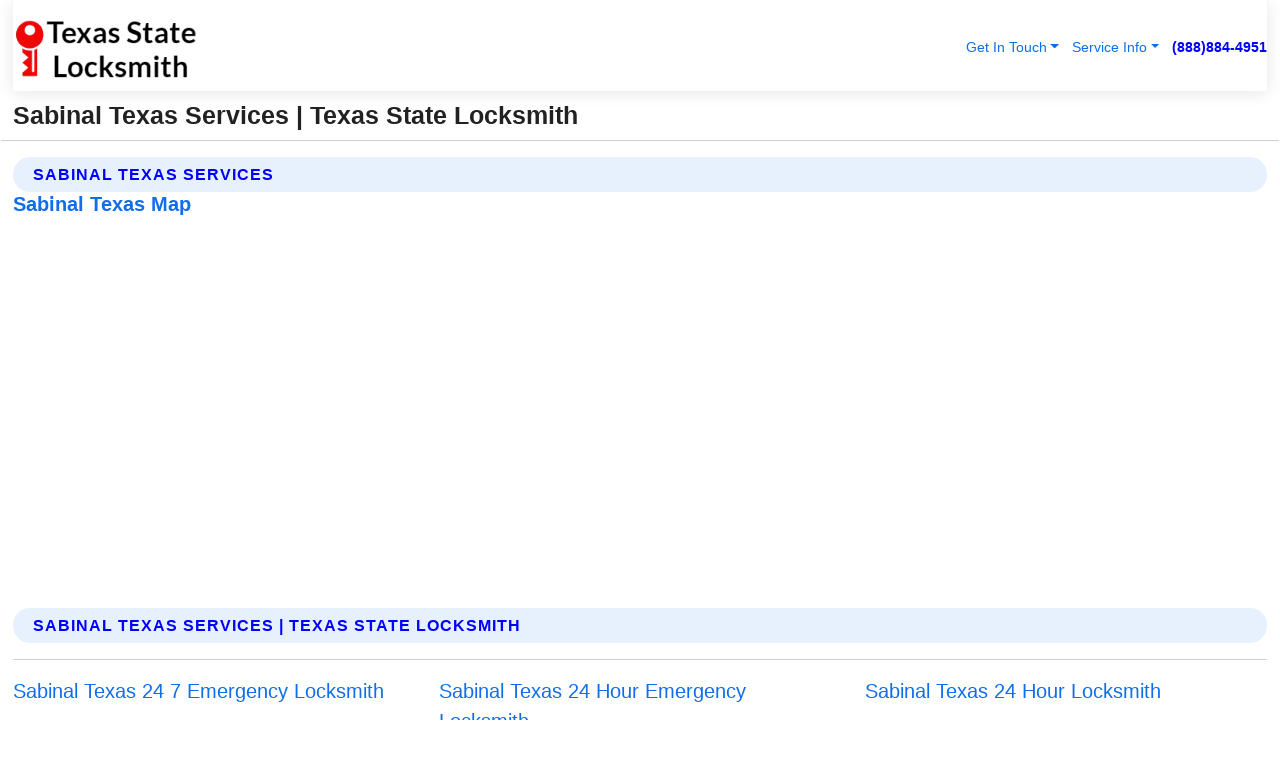

--- FILE ---
content_type: text/html; charset=utf-8
request_url: https://www.txstatelocksmith.com/sabinal-texas-services
body_size: 14793
content:

<!DOCTYPE html>
<html lang="en">
<head id="HeaderTag"><link rel="preconnect" href="//www.googletagmanager.com/" /><link rel="preconnect" href="//www.google-analytics.com" /><link rel="preconnect" href="//maps.googleapis.com/" /><link rel="preconnect" href="//maps.gstatic.com/" /><title>
	Sabinal Texas Services
</title><meta charset="utf-8" /><meta content="width=device-width, initial-scale=1.0" name="viewport" /><link id="favicon" href="/Content/Images/1377/FAVICON.png" rel="icon" /><link id="faviconapple" href="/assets/img/apple-touch-icon.png" rel="apple-touch-icon" /><link rel="preload" as="script" href="//cdn.jsdelivr.net/npm/bootstrap@5.3.1/dist/js/bootstrap.bundle.min.js" />
<link rel="canonical" href="https://www.txstatelocksmith.com/sabinal-texas-services" /><meta name="title" content="Sabinal Texas Services" /><meta name="description" content="Texas State Locksmith In Sabinal Texas Services" /><meta name="og:title" content="Sabinal Texas Services" /><meta name="og:description" content="Texas State Locksmith In Sabinal Texas Services" /><meta name="og:site_name" content="https://www.TXStateLocksmith.com" /><meta name="og:type" content="website" /><meta name="og:url" content="https://www.txstatelocksmith.com/sabinal-texas-services" /><meta name="og:image" content="https://www.TXStateLocksmith.com/Content/Images/1377/LOGO.webp" /><meta name="og:image:alt" content="Texas State Locksmith Logo" /><meta name="geo.region" content="US-TX"/><meta name="geo.placename" content="Sabinal" /><meta name="geo.position" content="29.3057;-99.5472" /><meta name="ICBM" content="29.3057,-99.5472" /><script type="application/ld+json">{"@context": "https://schema.org","@type": "LocalBusiness","name": "Texas State Locksmith","address": {"@type": "PostalAddress","addressLocality": "Las Vegas","addressRegion": "NV","postalCode": "89178","addressCountry": "US"},"priceRange":"$","image": "https://www.TXStateLocksmith.com/content/images/1377/logo.png","email": "support@TXStateLocksmith.com","telephone": "+18888844951","url": "https://www.TXStateLocksmith.com","@id":"https://www.TXStateLocksmith.com","paymentAccepted": [ "cash","check","credit card", "invoice" ],"openingHours": "Mo-Su 00:00-23:59","openingHoursSpecification": [ {"@type": "OpeningHoursSpecification","dayOfWeek": ["Monday","Tuesday","Wednesday","Thursday","Friday","Saturday","Sunday"],"opens": "00:00","closes": "23:59"} ],"geo": {"@type": "GeoCoordinates","latitude": "36.1753","longitude": "-115.1364"},"hasOfferCatalog": {"@context": "http://schema.org","@type": "OfferCatalog","name": "Locksmith services","@id": "https://www.TXStateLocksmith.com/Services","itemListElement":[ { "@type":"OfferCatalog", "name":"Texas State Locksmith Services","itemListElement": []}]},"areaServed":[{ "@type":"City","name":"Sabinal Texas","@id":"https://www.txstatelocksmith.com/sabinal-texas-services"}]}</script></head>
<body id="body" style="display:none;font-family: Arial !important; width: 100% !important; height: 100% !important;">
    
    <script src="https://code.jquery.com/jquery-3.7.1.min.js" integrity="sha256-/JqT3SQfawRcv/BIHPThkBvs0OEvtFFmqPF/lYI/Cxo=" crossorigin="anonymous" async></script>
    <link rel="preload" as="style" href="//cdn.jsdelivr.net/npm/bootstrap@5.3.1/dist/css/bootstrap.min.css" onload="this.onload=null;this.rel='stylesheet';" />
    <link rel="preload" as="style" href="/resource/css/master.css" onload="this.onload=null;this.rel='stylesheet';" />

    <form method="post" action="./sabinal-texas-services" id="mainForm">
<div class="aspNetHidden">
<input type="hidden" name="__VIEWSTATE" id="__VIEWSTATE" value="iT0tBtzEJp9sM2fF97DhtkJmM8Kg0k3gawrkSxoRH0XRbUivvAJGsb8E+fj0hgqe638fXMcTJlj80CyCzWxogKH6w/XgehaB+FjVnJ/y+JM=" />
</div>

<div class="aspNetHidden">

	<input type="hidden" name="__VIEWSTATEGENERATOR" id="__VIEWSTATEGENERATOR" value="1B59457A" />
	<input type="hidden" name="__EVENTVALIDATION" id="__EVENTVALIDATION" value="4qLHFY0ySlvYp7SxeouW/gWLXMW8WAMjhH3ZszLHdD/OcuNh/64YqRI/AgxXkApjQ1MUqLDjL5C425KEHxNh28xjz3lwajqA5AGbAMMqHSMIF5iEpL62weLWwpAK3Atc4Vic66jY6DiB4PczAYVcYys1I3Iutu+b3yPcBES1L1WiUEtrwxkn3ruzMOvWIaRVpYw+ELq5jdp6XNuB/J8MoNFWvjdI9MRwPDmQzKC4feeQijW1QyCBdECxGbXJ8Nz+asQ0oLkDEBx8szPHDNnnC6GGJ6esyOWkd5hrd6i5qiWAQf0dznNl9KVm6qyOHeH1tCCEsco7LbPESGq6QonCT503suuebWp+Pn5J6XFurBihghpS8BElBSHrmRyfj+fN6avLA/u6DcPvJqLKC0Rk/m7cQnDQWmfxVhQGUjmxkNbl01nOUUhchfA0yVEhvjSejBvVNakomlTlBffrR6E1dx/QDiguU/vvMnr2sGnJUKE6EPs9Dx4KrFZx2zKp7ECRF8wtDetD9yUqMfyzu5bRhT0DdBSRTKmbByr2PAvBHez/sy+I13XZC6F9IEhfoYJAahHhuzbJGlaatNiLPha36OklCltVzefPvycJ13cksNgdwIMrNfYsiSH314aA11gmFcxWfbghydSnY+A37bLhbsu329b7jvzJukzs41/Q7sGxDCofciKrG/PaJNRIC04EV/fblCDHrxSMXkdnVFC1cwvrgLbwVYvAScyxvZNZ3teIH6rZ5WUDSovu47jeMEWFlpO68Vx/xP8ItVwfAgRymYv82jCM0fVUuKZv088etWh5cHpM8t91z6WmGmSMQ3QrFoJG3N4bKi3RFXDB/bV9DTzonREy3cZYFKeJ5bmZj0l5m1J9pejp8/P95J9eTUe+eQfMAFHMhTQ7kfo1N1H8vpNOip/U33qdkzXiDBQmKNoIgnxdGp3WrlBNPQuFubOIeuC9So5mqYYcYuAPHnbOwmrT0cKrrxWS4pxnwMBhqzI1Eu+himDpHdkA2Zp4y6dM0sxFP75SMDapT8oyZGVCo6DyMPqX1mBN9bY4mgVWOknvZbwohz4LoHSbKqmLJJ9tE5/cn0+rATgrptQygNjE0dosStpSiCeT18pQq4yCx770fBBtAqxi2jthq1uoo5UK83kzlDi6xhhkLjmW5jduKzyWGn46vB7V29QDsN59/tQVyKaBBcp50zvZ3r+VbwziW20rEnvKIlVPubDyr7IgFt2SBjCt19AWZ8DT1201ZbhQvV7sggVFnow7bZIG7JdvGub+oRLc0pppZRn7T/uA41Fj+cnmIOtYWxua7NhzCYRIO6yG5/C10Ngye7IqvXb2+3DjbBB+EQSKCAwBl+SFCH9i2WbWrVLycoMg40Z6Yf0ql/eYvqnaeyTwUB5F8BfoDMl5r1WC5A+PZthdX7j1vnUM6/+0nnKjg/j6rIslPY/RMMC9hxM4nL/YV6qCKlTItxKOE5zDfiwxV2Yd9h+3lODeJHOyMJX8sbgPyNT++fw/EjhQVp61hH/7uhIrSEKjB5LLz0GofOfMAdRFgYeJV0icw/[base64]/NaIvYcxFsYCxzEa+0TE3ohJqx6nU57i1YIuLk07yQVfa/TXXo2F+697Hnt+1WOe+bWYt2w7EoKl1MSb+mQtE350frMhG3hiH5uMPlWoqy0lKpVXiAyT/uB8jJLRQ71vR47Q27jItToAAMZepPbJLY/vQ/Zl3mvMd+IcRFM6qdsjFy/[base64]/mlh1LZyieGv8x/yJchiBy3u1uQgrMMbAvQ8dcRyQOX2lyAuSW6A8chWJ0Cc8uIsbaFkK+WLlmo0ekOv9lPAv3L7uPq8+GWT5aSbNXwvZovnr76QUvQTYZCXN1jnFEMe4tsIIkHw6QxGyyMl9pqixhWhd12kIiCgE9RUWLv/ueqAXRTHG6BzV4bZp4aKURYiTj3cyKT9W43CvilOkSgvPudTI0Pb/z9gWxzmscaYAi2PbbC9r3D2TibFsWoEFHDI2B2UYrBZ3/9MeoQxza5uM27ToRcLeXMWYkpXHUb3N3idUH2duC3pmHyFzprTQjnlcUkEENOHc1DuSPaS436lEqFMOukPPuHt6SYMot14ayVu9Khyia4UsAgC/[base64]/kjMy9ZTNqXvy08d9lUPrWe+X+yHyYfYrBPbRHO9L1LdAlB1bkxBCkNLtoBFHt9H6n61XKYju9XP63Na9shnXi4mrFfLt443RmOCa+hpgwGoBA9edzDEdvLjfyNOHBjeSim" />
</div>
        <div id="ButtonsHidden" style="display:none;">
            <input type="submit" name="ctl00$ContactMessageSend" value="Send Contact Message Hidden" id="ContactMessageSend" />
        </div>
        <input name="ctl00$contact_FirstName" type="hidden" id="contact_FirstName" />
        <input name="ctl00$contact_LastName" type="hidden" id="contact_LastName" />
        <input name="ctl00$contact_EmailAddress" type="hidden" id="contact_EmailAddress" />
        <input name="ctl00$contact_PhoneNumber" type="hidden" id="contact_PhoneNumber" />
        <input name="ctl00$contact_Subject" type="hidden" id="contact_Subject" />
        <input name="ctl00$contact_Message" type="hidden" id="contact_Message" />
        <input name="ctl00$contact_ZipCode" type="hidden" id="contact_ZipCode" />
        <input type="hidden" id="masterJsLoad" name="masterJsLoad" value="" />
        <input name="ctl00$ShowConnectorModal" type="hidden" id="ShowConnectorModal" value="true" />
        <input name="ctl00$UseChatModule" type="hidden" id="UseChatModule" />
        <input name="ctl00$metaId" type="hidden" id="metaId" value="1377" />
        <input name="ctl00$isMobile" type="hidden" id="isMobile" />
        <input name="ctl00$affId" type="hidden" id="affId" />
        <input name="ctl00$referUrl" type="hidden" id="referUrl" />
        <input name="ctl00$businessId" type="hidden" id="businessId" value="10010161" />
        <input name="ctl00$stateId" type="hidden" id="stateId" />
        <input name="ctl00$businessPublicPhone" type="hidden" id="businessPublicPhone" />
        <input type="hidden" id="cacheDate" value="1/30/2026 12:39:45 AM" />
        <input name="ctl00$BusinessIndustryPriceCheckIsAffiliate" type="hidden" id="BusinessIndustryPriceCheckIsAffiliate" value="0" />
        
        <div class="form-group">
            <header id="header" style="padding: 0 !important;"><nav class="navbar navbar-expand-sm bg-white navbar-light"><a class="navbar-brand" href="/home" title="Texas State Locksmith Locksmith Services"><img src="/content/images/1377/logo.webp" class="img-fluid imgmax500" width="500" height="auto" alt="Texas State Locksmith Locksmith Services" style="height: calc(60px + 0.390625vw) !important;width:auto;" title="Texas State Locksmith Logo"></a> <div class="collapse navbar-collapse justify-content-end" id="collapsibleNavbar"> <ul class="navbar-nav"> <li class="nav-item dropdown"> &nbsp; <a class="navlink dropdown-toggle" href="#" role="button" data-bs-toggle="dropdown">Get In Touch</a>&nbsp; <ul class="dropdown-menu"><li><a class="dropdown-item" href="/about" title="About Texas State Locksmith">About Us</a></li><li><a class="dropdown-item" href="/contact" title="Contact Texas State Locksmith">Contact Us</a></li><li><a class="dropdown-item" href="#" onclick="openInstaConnectModal();" title="Instantly Connect With Texas State Locksmith">InstaConnect With Us</span></li><li><a class="dropdown-item" href="/quoterequest" title="Request A Quote From {meta.CompanyName}">Request A Quote</a></li></ul> </li> <li class="nav-item dropdown"> &nbsp;<a class="navlink dropdown-toggle" href="#" role="button" data-bs-toggle="dropdown">Service Info</a>&nbsp; <ul class="dropdown-menu"> <li><a class="dropdown-item" href="/ourservices" title="Texas State Locksmith Services">Services</a></li><li><a class="dropdown-item" href="/serviceareas" title="Texas State Locksmith Service Area">Service Area</a></li></ul> </li></ul> </div><div><button class="navbar-toggler" type="button" data-bs-toggle="collapse" data-bs-target="#collapsibleNavbar" title="show navigation menu"> <span class="navbar-toggler-icon"></span></button>&nbsp;<span class="navlink fontbold" style="color:blue !important;" onclick="openInstaConnectModal();" title="Click to have us call you">(888)884-4951</span></div></nav></header>

            <div id="topNav" class="hdrNav"></div>

            <h1 id="H1Tag" class="h1Main">Sabinal Texas Services | Texas State Locksmith</h1>
            <h2 id="H2Tag" class="h2Main">Texas State Locksmith - Sabinal Texas</h2>


            <div id="hero" class="row" style="display: none;">
                

            </div>
            <div id="main" class="row">
                <hr />
                
    <div id="MAINCONTENT_MainContent"><div class='section-title'><h2 class='h2Main'>Sabinal Texas Services</h2></div><div class='row'><h5>Sabinal Texas Map</h5><iframe class='mb-4 mb-lg-0 width100height384' id='googleMap' src='#' title='Google Map Sabinal Texas' data-src='https://www.google.com/maps/embed/v1/place?key=AIzaSyBB-FjihcGfH9ozfyk7l0_OqFAZkXKyBik&q=Sabinal Texas' loading='lazy' allowfullscreen></iframe></div> <div class='section-title'><h2 class='h2Main'>Sabinal Texas Services | Texas State Locksmith</h2></div><p></p><hr/> <div class='row'> <div class='col-6 col-md-4 d-flex'><a href='/24-7-emergency-locksmith-sabinal-texas' title='24 7 Emergency Locksmith in Sabinal Texas' style='whitespace:nowrap'>Sabinal Texas 24 7 Emergency Locksmith</a></div> <div class='col-6 col-md-4 d-flex'><a href='/24-hour-emergency-locksmith-sabinal-texas' title='24 Hour Emergency Locksmith in Sabinal Texas' style='whitespace:nowrap'>Sabinal Texas 24 Hour Emergency Locksmith</a></div> <div class='col-6 col-md-4 d-flex'><a href='/24-hour-locksmith-sabinal-texas' title='24 Hour Locksmith in Sabinal Texas' style='whitespace:nowrap'>Sabinal Texas 24 Hour Locksmith</a></div> <div class='col-6 col-md-4 d-flex'><a href='/affordable-locksmith-sabinal-texas' title='Affordable Locksmith in Sabinal Texas' style='whitespace:nowrap'>Sabinal Texas Affordable Locksmith</a></div> <div class='col-6 col-md-4 d-flex'><a href='/auto-lock-out-sabinal-texas' title='Auto Lock Out in Sabinal Texas' style='whitespace:nowrap'>Sabinal Texas Auto Lock Out</a></div> <div class='col-6 col-md-4 d-flex'><a href='/auto-locksmith-sabinal-texas' title='Auto Locksmith in Sabinal Texas' style='whitespace:nowrap'>Sabinal Texas Auto Locksmith</a></div> <div class='col-6 col-md-4 d-flex'><a href='/auto-locksmith-near-me-sabinal-texas' title='Auto Locksmith Near Me in Sabinal Texas' style='whitespace:nowrap'>Sabinal Texas Auto Locksmith Near Me</a></div> <div class='col-6 col-md-4 d-flex'><a href='/automotive-lockout-sabinal-texas' title='Automotive Lockout in Sabinal Texas' style='whitespace:nowrap'>Sabinal Texas Automotive Lockout</a></div> <div class='col-6 col-md-4 d-flex'><a href='/automotive-locksmith-sabinal-texas' title='Automotive Locksmith in Sabinal Texas' style='whitespace:nowrap'>Sabinal Texas Automotive Locksmith</a></div> <div class='col-6 col-md-4 d-flex'><a href='/broken-key-extraction-sabinal-texas' title='Broken Key Extraction in Sabinal Texas' style='whitespace:nowrap'>Sabinal Texas Broken Key Extraction</a></div> <div class='col-6 col-md-4 d-flex'><a href='/car-key-locksmith-sabinal-texas' title='Car Key Locksmith in Sabinal Texas' style='whitespace:nowrap'>Sabinal Texas Car Key Locksmith</a></div> <div class='col-6 col-md-4 d-flex'><a href='/car-lockout-sabinal-texas' title='Car Lockout in Sabinal Texas' style='whitespace:nowrap'>Sabinal Texas Car Lockout</a></div> <div class='col-6 col-md-4 d-flex'><a href='/car-locksmith-sabinal-texas' title='Car Locksmith in Sabinal Texas' style='whitespace:nowrap'>Sabinal Texas Car Locksmith</a></div> <div class='col-6 col-md-4 d-flex'><a href='/certified-locksmith-sabinal-texas' title='Certified Locksmith in Sabinal Texas' style='whitespace:nowrap'>Sabinal Texas Certified Locksmith</a></div> <div class='col-6 col-md-4 d-flex'><a href='/commercial-key-cutting-sabinal-texas' title='Commercial Key Cutting in Sabinal Texas' style='whitespace:nowrap'>Sabinal Texas Commercial Key Cutting</a></div> <div class='col-6 col-md-4 d-flex'><a href='/commercial-lock-change-sabinal-texas' title='Commercial Lock Change in Sabinal Texas' style='whitespace:nowrap'>Sabinal Texas Commercial Lock Change</a></div> <div class='col-6 col-md-4 d-flex'><a href='/commercial-lockout-sabinal-texas' title='Commercial Lockout in Sabinal Texas' style='whitespace:nowrap'>Sabinal Texas Commercial Lockout</a></div> <div class='col-6 col-md-4 d-flex'><a href='/commercial-locksmith-sabinal-texas' title='Commercial Locksmith in Sabinal Texas' style='whitespace:nowrap'>Sabinal Texas Commercial Locksmith</a></div> <div class='col-6 col-md-4 d-flex'><a href='/commercial-rekey-sabinal-texas' title='Commercial Rekey in Sabinal Texas' style='whitespace:nowrap'>Sabinal Texas Commercial Rekey</a></div> <div class='col-6 col-md-4 d-flex'><a href='/desk-and-filing-cabinet-lockouts-sabinal-texas' title='Desk And Filing Cabinet Lockouts in Sabinal Texas' style='whitespace:nowrap'>Sabinal Texas Desk And Filing Cabinet Lockouts</a></div> <div class='col-6 col-md-4 d-flex'><a href='/emergency-locksmith-sabinal-texas' title='Emergency Locksmith in Sabinal Texas' style='whitespace:nowrap'>Sabinal Texas Emergency Locksmith</a></div> <div class='col-6 col-md-4 d-flex'><a href='/emergency-locksmith-services-sabinal-texas' title='Emergency Locksmith Services in Sabinal Texas' style='whitespace:nowrap'>Sabinal Texas Emergency Locksmith Services</a></div> <div class='col-6 col-md-4 d-flex'><a href='/emergency-trunk-opening-sabinal-texas' title='Emergency Trunk Opening in Sabinal Texas' style='whitespace:nowrap'>Sabinal Texas Emergency Trunk Opening</a></div> <div class='col-6 col-md-4 d-flex'><a href='/emergency-unlock-sabinal-texas' title='Emergency Unlock in Sabinal Texas' style='whitespace:nowrap'>Sabinal Texas Emergency Unlock</a></div> <div class='col-6 col-md-4 d-flex'><a href='/garage-door-lockouts-sabinal-texas' title='Garage Door Lockouts in Sabinal Texas' style='whitespace:nowrap'>Sabinal Texas Garage Door Lockouts</a></div> <div class='col-6 col-md-4 d-flex'><a href='/high-security-locks-sabinal-texas' title='High Security Locks in Sabinal Texas' style='whitespace:nowrap'>Sabinal Texas High Security Locks</a></div> <div class='col-6 col-md-4 d-flex'><a href='/home-deadbolt-installation-sabinal-texas' title='Home Deadbolt Installation in Sabinal Texas' style='whitespace:nowrap'>Sabinal Texas Home Deadbolt Installation</a></div> <div class='col-6 col-md-4 d-flex'><a href='/homeowner-locksmith-sabinal-texas' title='Homeowner Locksmith in Sabinal Texas' style='whitespace:nowrap'>Sabinal Texas Homeowner Locksmith</a></div> <div class='col-6 col-md-4 d-flex'><a href='/ignition-repairs-sabinal-texas' title='Ignition Repairs in Sabinal Texas' style='whitespace:nowrap'>Sabinal Texas Ignition Repairs</a></div> <div class='col-6 col-md-4 d-flex'><a href='/key-copy-services-sabinal-texas' title='Key Copy Services in Sabinal Texas' style='whitespace:nowrap'>Sabinal Texas Key Copy Services</a></div> <div class='col-6 col-md-4 d-flex'><a href='/key-cutting-services-sabinal-texas' title='Key Cutting Services in Sabinal Texas' style='whitespace:nowrap'>Sabinal Texas Key Cutting Services</a></div> <div class='col-6 col-md-4 d-flex'><a href='/key-extraction-sabinal-texas' title='Key Extraction in Sabinal Texas' style='whitespace:nowrap'>Sabinal Texas Key Extraction</a></div> <div class='col-6 col-md-4 d-flex'><a href='/key-locked-in-car-sabinal-texas' title='Key Locked In Car in Sabinal Texas' style='whitespace:nowrap'>Sabinal Texas Key Locked In Car</a></div> <div class='col-6 col-md-4 d-flex'><a href='/key-making-services-sabinal-texas' title='Key Making Services in Sabinal Texas' style='whitespace:nowrap'>Sabinal Texas Key Making Services</a></div> <div class='col-6 col-md-4 d-flex'><a href='/key-replacement-sabinal-texas' title='Key Replacement in Sabinal Texas' style='whitespace:nowrap'>Sabinal Texas Key Replacement</a></div> <div class='col-6 col-md-4 d-flex'><a href='/landlord-locksmith-sabinal-texas' title='Landlord Locksmith in Sabinal Texas' style='whitespace:nowrap'>Sabinal Texas Landlord Locksmith</a></div> <div class='col-6 col-md-4 d-flex'><a href='/local-locksmith-sabinal-texas' title='Local Locksmith in Sabinal Texas' style='whitespace:nowrap'>Sabinal Texas Local Locksmith</a></div> <div class='col-6 col-md-4 d-flex'><a href='/lock-repair-sabinal-texas' title='Lock Repair in Sabinal Texas' style='whitespace:nowrap'>Sabinal Texas Lock Repair</a></div> <div class='col-6 col-md-4 d-flex'><a href='/lock-replace-sabinal-texas' title='Lock Replace in Sabinal Texas' style='whitespace:nowrap'>Sabinal Texas Lock Replace</a></div> <div class='col-6 col-md-4 d-flex'><a href='/locks-changed-sabinal-texas' title='Locks Changed in Sabinal Texas' style='whitespace:nowrap'>Sabinal Texas Locks Changed</a></div> <div class='col-6 col-md-4 d-flex'><a href='/locksmith-near-me-sabinal-texas' title='Locksmith Near Me in Sabinal Texas' style='whitespace:nowrap'>Sabinal Texas Locksmith Near Me</a></div> <div class='col-6 col-md-4 d-flex'><a href='/lost-key-recovery-sabinal-texas' title='Lost Key Recovery in Sabinal Texas' style='whitespace:nowrap'>Sabinal Texas Lost Key Recovery</a></div> <div class='col-6 col-md-4 d-flex'><a href='/mailbox-lock-replacement-sabinal-texas' title='Mailbox Lock Replacement in Sabinal Texas' style='whitespace:nowrap'>Sabinal Texas Mailbox Lock Replacement</a></div> <div class='col-6 col-md-4 d-flex'><a href='/mercedes-elv-repairs--sabinal-texas' title='Mercedes Elv Repairs in Sabinal Texas' style='whitespace:nowrap'>Sabinal Texas Mercedes Elv Repairs </a></div> <div class='col-6 col-md-4 d-flex'><a href='/mobile-locksmith-sabinal-texas' title='Mobile Locksmith in Sabinal Texas' style='whitespace:nowrap'>Sabinal Texas Mobile Locksmith</a></div> <div class='col-6 col-md-4 d-flex'><a href='/new-locks-installation-sabinal-texas' title='New Locks Installation in Sabinal Texas' style='whitespace:nowrap'>Sabinal Texas New Locks Installation</a></div> <div class='col-6 col-md-4 d-flex'><a href='/professional-locksmith-sabinal-texas' title='Professional Locksmith in Sabinal Texas' style='whitespace:nowrap'>Sabinal Texas Professional Locksmith</a></div> <div class='col-6 col-md-4 d-flex'><a href='/real-estate-agency-locksmith-sabinal-texas' title='Real Estate Agency Locksmith in Sabinal Texas' style='whitespace:nowrap'>Sabinal Texas Real Estate Agency Locksmith</a></div> <div class='col-6 col-md-4 d-flex'><a href='/remote-programming-sabinal-texas' title='Remote Programming in Sabinal Texas' style='whitespace:nowrap'>Sabinal Texas Remote Programming</a></div> <div class='col-6 col-md-4 d-flex'><a href='/repair-ignition-sabinal-texas' title='Repair Ignition in Sabinal Texas' style='whitespace:nowrap'>Sabinal Texas Repair Ignition</a></div> <div class='col-6 col-md-4 d-flex'><a href='/replace-ignition-sabinal-texas' title='Replace Ignition in Sabinal Texas' style='whitespace:nowrap'>Sabinal Texas Replace Ignition</a></div> <div class='col-6 col-md-4 d-flex'><a href='/replace-lost-keys-sabinal-texas' title='Replace Lost Keys in Sabinal Texas' style='whitespace:nowrap'>Sabinal Texas Replace Lost Keys</a></div> <div class='col-6 col-md-4 d-flex'><a href='/replace-stolen-keys-sabinal-texas' title='Replace Stolen Keys in Sabinal Texas' style='whitespace:nowrap'>Sabinal Texas Replace Stolen Keys</a></div> <div class='col-6 col-md-4 d-flex'><a href='/residential-key-cutting-sabinal-texas' title='Residential Key Cutting in Sabinal Texas' style='whitespace:nowrap'>Sabinal Texas Residential Key Cutting</a></div> <div class='col-6 col-md-4 d-flex'><a href='/residential-lock-change-sabinal-texas' title='Residential Lock Change in Sabinal Texas' style='whitespace:nowrap'>Sabinal Texas Residential Lock Change</a></div> <div class='col-6 col-md-4 d-flex'><a href='/residential-lock-out-sabinal-texas' title='Residential Lock Out in Sabinal Texas' style='whitespace:nowrap'>Sabinal Texas Residential Lock Out</a></div> <div class='col-6 col-md-4 d-flex'><a href='/residential-lockouts-sabinal-texas' title='Residential Lockouts in Sabinal Texas' style='whitespace:nowrap'>Sabinal Texas Residential Lockouts</a></div> <div class='col-6 col-md-4 d-flex'><a href='/residential-rekey-sabinal-texas' title='Residential Rekey in Sabinal Texas' style='whitespace:nowrap'>Sabinal Texas Residential Rekey</a></div> <div class='col-6 col-md-4 d-flex'><a href='/safe-lockouts-sabinal-texas' title='Safe Lockouts in Sabinal Texas' style='whitespace:nowrap'>Sabinal Texas Safe Lockouts</a></div> <div class='col-6 col-md-4 d-flex'><a href='/smart-key-programming-sabinal-texas' title='Smart Key Programming in Sabinal Texas' style='whitespace:nowrap'>Sabinal Texas Smart Key Programming</a></div> <div class='col-6 col-md-4 d-flex'><a href='/transponder-chip-programming-sabinal-texas' title='Transponder Chip Programming in Sabinal Texas' style='whitespace:nowrap'>Sabinal Texas Transponder Chip Programming</a></div> <div class='col-6 col-md-4 d-flex'><a href='/trunk-lockout-sabinal-texas' title='Trunk Lockout in Sabinal Texas' style='whitespace:nowrap'>Sabinal Texas Trunk Lockout</a></div> <div class='col-6 col-md-4 d-flex'><a href='/unlock-car-services-sabinal-texas' title='Unlock Car Services in Sabinal Texas' style='whitespace:nowrap'>Sabinal Texas Unlock Car Services</a></div> </div></div></div>

            </div>
            <footer id="footer"><hr/><div class='footer-newsletter'> <div class='row justify-content-center'> <div class='col-lg-6'> <h4>Have A Question or Need More Information?</h4> <div class='nonmob'> <div class='displaynone'><p>Enter your phone number and we'll call you right now!</p><input type='text' name='CTCPhone' id='CTCPhone' class='form-control'/></div> <button type='button' class='btn btn-primary' onclick='openInstaConnectModal();'>Contact Us Now</button> </div><div class='mob'><a class='btn-buy mob' href='tel://+1(888)884-4951' title='Click to Call Texas State Locksmith'>Call Or Text Us Now (888)884-4951</a></div></div> </div> </div> <hr/> <div class='footer-top'> <div class='row'><div class='col-lg-12 col-md-12 footer-contact'><h3>Texas State Locksmith</h3><div class='sizesmall'> <p style='color:black;'><strong>Address:</strong>Las Vegas NV 89178<br/><strong>Phone:</strong>+18888844951<br/><strong>Email:</strong>support@txstatelocksmith.com<br/></p> </div> </div> <div class='row'> <div class='col-lg-12 col-md-12 footer-links'> <h4>Useful Links</h4><div class='row'><div class='col-md-3'><a href='/home' class='sizelarge' title='Texas State Locksmith Home Page'>Home</a>&nbsp;&nbsp;&nbsp; </div><div class='col-md-3'><a href='/about' class='sizelarge' title='Texas State Locksmith About Page'>About Us</a>&nbsp;&nbsp;&nbsp; </div><div class='col-md-3'><a href='/contact' class='sizelarge' title='Texas State Locksmith Contact Us Page'>Contact Us</a>&nbsp;&nbsp;&nbsp;</div><div class='col-md-3'><a href='/ourservices' class='sizelarge' title='Texas State Locksmith Services'>Services</a>&nbsp;</div></div><div class='row'><div class='col-md-3'><a href='/serviceareas' class='sizelarge' title='Texas State Locksmith Service Area'>Service Area</a>&nbsp;&nbsp;&nbsp; </div><div class='col-md-3'><a href='/termsofservice' class='sizelarge' title='Texas State Locksmith Terms of Service'>Terms of Service</a>&nbsp;&nbsp;&nbsp; </div><div class='col-md-3'><a href='/privacypolicy' class='sizelarge' title='Texas State Locksmith Privacy Policy'>Privacy Policy</a>&nbsp;&nbsp;&nbsp; </div><div class='col-md-3'><a href='/quoterequest' class='sizelarge' title='Texas State Locksmith Quote Request'>Quote Request</a>&nbsp;&nbsp;&nbsp; </div></div></div></div> </div> </div><hr/> <div class='py-4'><div class='sizesmalldarkgrey'>This site serves as a free service to assist homeowners in connecting with local service contractors. All contractors are independent, and this site does not warrant or guarantee any work performed. It is the responsibility of the homeowner to verify that the hired contractor furnishes the necessary license and insurance required for the work being performed. All persons depicted in a photo or video are actors or models and not contractors listed on this site.</div><hr/><div class='copyright'>&copy; Copyright 2018-2026 <strong><span>Texas State Locksmith</span></strong>. All Rights Reserved</div> </div></footer>
        </div>
        <div class="modal fade industryPriceCheck" tabindex="1" style="z-index: 1450" role="dialog" aria-labelledby="industryPriceCheckHeader" aria-hidden="true">
            <div class="modal-dialog modal-lg centermodal">
                <div class="modal-content">
                    <div class="modal-header">
                        <div class="row">
                            <div class="col-md-12">
                                <h5 class="modal-title mt-0" id="industryPriceCheckHeader">Check Live/Current Prices By Industry & Zip Code</h5>
                            </div>
                        </div>
                        <button type="button" id="industryPriceCheckClose" class="close" data-bs-dismiss="modal" aria-hidden="true">×</button>
                    </div>
                    
                    <div class="modal-body" id="industryPriceCheckBody">
                        <div class="row">
                            <div class="col-md-6">
                                <label for="BusinessIndustryPriceCheck" class="control-label">Business Industry</label><br />
                                <select name="ctl00$BusinessIndustryPriceCheck" id="BusinessIndustryPriceCheck" tabindex="2" class="form-control">
	<option selected="selected" value="211">ACA Obamacare Insurance </option>
	<option value="194">Additional Dwelling Units</option>
	<option value="169">Air Conditioning</option>
	<option value="183">Air Duct Cleaning</option>
	<option value="37">Appliance Repair</option>
	<option value="203">Asbestos</option>
	<option value="164">Auto Body Shop</option>
	<option value="134">Auto Detailing</option>
	<option value="165">Auto Glass</option>
	<option value="207">Auto Insurance</option>
	<option value="166">Auto Repair</option>
	<option value="216">Bankruptcy Attorney</option>
	<option value="170">Bathroom Remodeling</option>
	<option value="170">Bathroom Remodeling</option>
	<option value="184">Biohazard Cleanup</option>
	<option value="137">Boat Rental</option>
	<option value="201">Cabinets</option>
	<option value="215">Car Accident Attorney</option>
	<option value="181">Carpet and Rug Dealers</option>
	<option value="43">Carpet Cleaning</option>
	<option value="171">Chimney Cleaning and Repair</option>
	<option value="232">Chiropractor</option>
	<option value="126">Commercial Cleaning</option>
	<option value="185">Commercial Remodeling</option>
	<option value="198">Computer Repair</option>
	<option value="172">Concrete</option>
	<option value="172">Concrete</option>
	<option value="172">Concrete</option>
	<option value="172">Concrete</option>
	<option value="199">Copier Repair</option>
	<option value="186">Covid Cleaning</option>
	<option value="240">Credit Repair</option>
	<option value="218">Criminal Attorney</option>
	<option value="241">Debt Relief</option>
	<option value="200">Decks</option>
	<option value="233">Dentist</option>
	<option value="234">Dermatologists</option>
	<option value="219">Divorce Attorney</option>
	<option value="195">Door Installation</option>
	<option value="236">Drug &amp; Alcohol Addiction Treatment</option>
	<option value="220">DUI Attorney</option>
	<option value="192">Dumpster Rental</option>
	<option value="74">Electrician</option>
	<option value="221">Employment Attorney</option>
	<option value="222">Family Attorney</option>
	<option value="173">Fencing</option>
	<option value="209">Final Expense Insurance</option>
	<option value="197">Fire Damage</option>
	<option value="243">Flight Booking</option>
	<option value="174">Flooring</option>
	<option value="244">Florists</option>
	<option value="223">Foreclosure Attorney</option>
	<option value="202">Foundations</option>
	<option value="132">Garage Door</option>
	<option value="155">Gutter Repair and Replacement</option>
	<option value="66">Handyman</option>
	<option value="210">Health Insurance</option>
	<option value="239">Hearing Aids</option>
	<option value="177">Heating</option>
	<option value="69">Heating and Air Conditioning</option>
	<option value="139">Home and Commercial Security</option>
	<option value="196">Home Internet</option>
	<option value="70">Home Remodeling</option>
	<option value="70">Home Remodeling</option>
	<option value="70">Home Remodeling</option>
	<option value="212">Homeowners Insurance</option>
	<option value="245">Hotels</option>
	<option value="224">Immigration Attorney</option>
	<option value="204">Insulation</option>
	<option value="31">Interior and Exterior Painting</option>
	<option value="242">IRS Tax Debt</option>
	<option value="67">Junk Removal</option>
	<option value="175">Kitchen Remodeling</option>
	<option value="163">Landscaping</option>
	<option value="63">Lawn Care</option>
	<option value="208">Life Insurance</option>
	<option value="246">Limo Services</option>
	<option value="247">Local Moving</option>
	<option value="81">Locksmith</option>
	<option value="248">Long Distance Moving</option>
	<option value="205">Masonry</option>
	<option value="82">Massage</option>
	<option value="225">Medical Malpractice Attorney</option>
	<option value="213">Medicare Supplemental Insurance</option>
	<option value="230">Mesothelioma Attorney</option>
	<option value="176">Mold Removal</option>
	<option value="182">Mold Testing</option>
	<option value="250">Mortgage Loan</option>
	<option value="249">Mortgage Loan Refinance</option>
	<option value="89">Moving</option>
	<option value="187">Paving</option>
	<option value="217">Personal Injury Attorney</option>
	<option value="93">Pest Control</option>
	<option value="214">Pet Insurance</option>
	<option value="235">Physical Therapists</option>
	<option value="133">Plumbing</option>
	<option value="237">Podiatrists</option>
	<option value="108">Pool Building and Remodeling</option>
	<option value="162">Pool Maintenance</option>
	<option value="193">Portable Toilets</option>
	<option value="161">Pressure Washing</option>
	<option value="72">Residential Cleaning</option>
	<option value="136">Roofing</option>
	<option value="188">Satellite TV</option>
	<option value="156">Security Equipment Installation</option>
	<option value="189">Self Storage</option>
	<option value="179">Siding</option>
	<option value="226">Social Security Disability Attorney</option>
	<option value="158">Solar Installation</option>
	<option value="167">Towing Service</option>
	<option value="227">Traffic Attorney</option>
	<option value="168">Tree Service</option>
	<option value="190">TV Repair</option>
	<option value="238">Veterinarians</option>
	<option value="206">Walk-In Tubs</option>
	<option value="135">Water Damage</option>
	<option value="191">Waterproofing</option>
	<option value="178">Wildlife Control</option>
	<option value="178">Wildlife Control</option>
	<option value="228">Wills &amp; Estate Planning Attorney</option>
	<option value="117">Window Cleaning</option>
	<option value="154">Windows and Doors</option>
	<option value="229">Workers Compensation Attorney</option>
	<option value="231">Wrongful Death Attorney</option>

</select>
                            </div>
                            <div class="col-md-6">
                                <label for="BusinessIndustryPriceCheckZipCode" class="control-label">Zip Code</label>
                                <input name="ctl00$BusinessIndustryPriceCheckZipCode" type="text" id="BusinessIndustryPriceCheckZipCode" tabindex="1" title="Please enter the customer 5 digit zip code." class="form-control" Placeholder="Required - Zip Code" />
                            </div>
                        </div>
                        <div class="row">
                            <div class="col-md-6">
                                <label for="BusinessIndustryPriceCheckButton" class="control-label">&nbsp; </label><br />

                                <input type="submit" name="ctl00$BusinessIndustryPriceCheckButton" value="Check Current Bid" onclick="return $(&#39;#BusinessIndustryPriceCheck&#39;).val().length>0 &amp;&amp; $(&#39;#BusinessIndustryPriceCheckZipCode&#39;).val().length>0;" id="BusinessIndustryPriceCheckButton" class="btn btn-success" />
                            </div>
                        </div>
                        <div class="row">
                            <div id="BusinessIndustryPriceCheckResult" class="col-md-12"></div>
                            <button type="button" id="industryPriceCheckOpen" class="btn btn-primary waves-effect waves-light" data-bs-toggle="modal" data-bs-target=".industryPriceCheck" style="display: none;">interact popup</button>

                        </div>
                    </div>
                </div>
            </div>
        </div>
        <div class="modal fade instaConnect" tabindex="100" style="z-index: 1450" role="dialog" aria-labelledby="instaConnectHeader" aria-hidden="true">
            <div class="modal-dialog modal-lg centermodal">
                <div class="modal-content">
                    <div class="modal-header">
                        <div class="row">
                            <div class="col-md-6">
                                <img id="ConnectorLogo" class="width100heightauto" src="/Content/Images/1377/LOGO.webp" alt="Texas State Locksmith" />
                            </div>
                        </div>
                        <button type="button" id="instaConnectClose" class="close" data-bs-dismiss="modal" aria-hidden="true">×</button>
                    </div>
                    <div class="modal-body" id="instaConnectBody">
                        <h5 id="instaConnectHeader" class="modal-title mt-0">Have Locksmith Questions or Need A Quote?  Let Us Call You Now!</h5>
                        <div style="font-size: small; font-weight: bold; font-style: italic; color: red;">For Fastest Service, Simply Text Your 5 Digit Zip Code To (888)884-4951 - We Will Call You Immediately To Discuss</div>

                        <hr />
                        <div id="ConnectorCallPanel">
                            <h6>Enter Your Zip Code and Phone Number Below and We'll Call You Immediately</h6>
                            <div class="row">
                                <div class="col-md-6">
                                    <label for="ConnectorPhoneNumber" id="ConnectorPhoneNumberLbl">Phone Number</label>
                                    <input name="ctl00$ConnectorPhoneNumber" type="text" maxlength="10" id="ConnectorPhoneNumber" class="form-control" placeholder="Your Phone number" />
                                </div>
                                <div class="col-md-6">
                                    <label for="ConnectorPostalCode" id="ConnectorPostalCodeLbl">Zip Code</label>
                                    <input name="ctl00$ConnectorPostalCode" type="text" maxlength="5" id="ConnectorPostalCode" class="form-control" placeholder="Your 5 Digit Zip Code" onkeyup="PostalCodeLookupConnector();" OnChange="PostalCodeLookupConnector();" />
                                </div>
                            </div>
                            <div class="row">
                                <div class="col-md-6">
                                    <label for="ConnectorCity" id="ConnectorCityLbl">City</label>
                                    <input name="ctl00$ConnectorCity" type="text" readonly="readonly" id="ConnectorCity" class="form-control" placeholder="Your Auto-Populated City Here" />
                                </div>
                                <div class="col-md-6">
                                    <label for="ConnectorState" id="ConnectorStateLbl">State</label>
                                    <input name="ctl00$ConnectorState" type="text" readonly="readonly" id="ConnectorState" class="form-control" placeholder="Your Auto-Populated State here" />
                                </div>
                            </div>
                            <hr />
                            <div class="row">
                                <div class="col-12" style="font-size:small;font-style:italic;">
                                    By entering your phone number, you consent to receive automated marketing calls and text messages from <b>Texas State Locksmith</b> at the number provided. Consent is not a condition of purchase. Message and data rates may apply. Reply STOP to opt-out at any time
                                </div>

                            </div>
                            <hr />
                            <div class="row">
                                <div class="col-md-12">
                                    <input type="submit" name="ctl00$ConnectorCallButton" value="Call Me Now" onclick="return verifyConnector();" id="ConnectorCallButton" class="btn btn-success" />&nbsp;
                                 <button type="button" id="ConnectorCallCancelButton" onclick="$('#instaConnectClose').click(); return false;" class="btn btn-danger">No Thanks</button>
                                </div>
                            </div>
                        </div>

                    </div>
                </div>
            </div>
        </div>
    </form>
    <div style="display: none;">
        <button type="button" id="instaConnectOpen" class="btn btn-primary waves-effect waves-light" data-bs-toggle="modal" data-bs-target=".instaConnect">instaConnect popup</button>
        <button type="button" class="btn btn-primary" data-bs-toggle="modal" data-bs-target=".connector" id="connectorLaunch">Launch call me modal</button>
    </div>
    

    <!-- Comm100 or fallback chat -->
    <div id="comm100">
    <div id="comm100-button-3b62ccb7-ce40-4842-b007-83a4c0b77727"></div>
    </div>


    
    <button type="button" id="alerterOpen" class="btn btn-primary waves-effect waves-light" data-bs-toggle="modal" data-bs-target=".alerter" style="display: none;">alerter popup</button>
    <div class="modal fade alerter" tabindex="-1" role="dialog" aria-labelledby="alerterHeader" aria-hidden="true">
        <div class="modal-dialog modal-lg">
            <div class="modal-content">
                <div class="modal-header">
                    <h5 class="modal-title mt-0" id="alerterHeader">header text here</h5>
                    <button type="button" class="close" data-bs-dismiss="modal" aria-hidden="true">×</button>
                </div>
                <div class="modal-body" id="alerterBody">
                </div>
            </div>
        </div>
    </div>
    <button type="button" class="btn btn-primary" data-bs-toggle="modal" data-bs-target=".interact" id="interactLaunch" style="display: none;">Launch call me modal</button>
    <div class="modal fade interact" tabindex="1" style="z-index: 1450" role="dialog" aria-labelledby="interactHeader" aria-hidden="true">
        <div class="modal-dialog modal-lg centermodal">
            <div class="modal-content">
                <div class="modal-header">
                    <div class="row">
                        <div class="col-md-6">
                            <img id="InteractLogo" class="width100heightauto" src="/Content/Images/1377/LOGO.webp" alt="Texas State Locksmith" />
                        </div>
                    </div>
                    <button type="button" id="interactClose" class="close" data-bs-dismiss="modal" aria-hidden="true">×</button>
                    <button type="button" id="interactOpen" class="btn btn-primary waves-effect waves-light" data-bs-toggle="modal" data-bs-target=".interact" style="display: none;">interact popup</button>
                </div>
                <div class="modal-body" id="interactBody">
                    <h5 class="modal-title mt-0" id="interactHeader">Do You Have a Question For Us?  We would love to hear from you!</h5>
                    <div style="font-size: small; font-weight: bold; font-style: italic; color: red;">For Fastest Service, Simply Text Us Your 5 Digit Zip Code to (888)884-4951 And We Will Call You Immediately</div>
                    <br />
                    <br />
                    <div>
                        <span onclick="$('#InteractTextPanel').hide();$('#InteractCallPanel').show();" class="btn btn-primary">Speak With Us</span>&nbsp;&nbsp;
                <span onclick="$('#InteractCallPanel').hide();$('#InteractTextPanel').show();" class="btn btn-primary">Message Us</span>
                    </div>
                    <hr />
                    <div id="InteractCallPanel" style="display: none">
                        <h6>Enter Your Contact Info Below and We'll Call You Right Now</h6>
                        <input type="text" id="UserNameCall" placeholder="Your Name" class="form-control" /><br />
                        <input type="text" id="UserPhoneNumberCall" placeholder="Your Phone Number" class="form-control" /><br />
                        <input type="text" id="UserPostalCodeCall" placeholder="Your Postal Code" class="form-control" /><br />
                        <input type="text" id="UserEmailCall" placeholder="Your Email Address (Optional)" class="form-control" /><br />
                        <input type="checkbox" id="chkPermission2" style="font-size: x-large;" />&nbsp;I agree to receive automated call(s) or text(s) at this number using an automatic phone dialing system by, or on behalf of the business, with the sole purpose of connecting me to a phone representative or company voice mail system.  I understand I do not have to consent in order to purchase any products or services.  Carrier charges may apply.<br />
                        <br />
                        <span onclick="UserCall();" class="btn btn-success">Call Me Now</span>
                    </div>
                    <div id="InteractTextPanel" style="display: none">
                        <h6>Please Enter Your Contact Info Below and We'll Receive Your Message Right Now</h6>
                        <input type="text" id="UserNameText" placeholder="Your Name" class="form-control" /><br />
                        <input type="text" id="UserPhoneNumberText" placeholder="Your Phone Number" class="form-control" /><br />
                        <input type="text" id="UserPostalCodeText" placeholder="Your Postal Code" class="form-control" /><br />
                        <input type="text" id="UserEmailText" placeholder="Your Email Address (Optional)" class="form-control" /><br />
                        <textarea id="UserTextMessage" placeholder="Your Message Here" rows="2" class="form-control"></textarea><br />
                        <input type="checkbox" id="chkPermission" style="font-size: x-large;" />&nbsp;I agree to receive automated call(s) or text(s) at this number using an automatic phone dialing system by, or on behalf of the business, with the sole purpose of connecting me to a phone representative or company voice mail system.  I understand I do not have to consent in order to purchase any products or services.  Carrier charges may apply.<br />
                        <br />
                        <span onclick="UserText();" class="btn btn-success">Submit Message</span>
                    </div>
                </div>
            </div>
        </div>

    </div>
    
    
       
    

    <style>
        #hero {
            background: url('/assets/img/hero-bg.webp'), url('/assets/img/hero-bg.jpg');
        }
    </style>
     <script src="/resource/js/master.min.js" onload="this.onload==null;masterJsLoaded();" async></script>

    <script>
        function loaded() {
            try {
                if (window.jQuery && document.getElementById('masterJsLoad').value === 'y') {
                    //
                    $.getScript("//cdn.jsdelivr.net/npm/bootstrap@5.3.1/dist/js/bootstrap.bundle.min.js")

                        .done(function (script, textStatus) {
                             
                            // Script loaded successfully
                            console.log("Script loaded:", textStatus);
                            // You can now use the functions and variables defined in the loaded script
                        })
                        .fail(function (jqxhr, settings, exception) {
                            alert('failed');
                            // Handle the error if the script fails to load
                            console.error("Error loading script:", exception);
                        });

                    deferredTasks();
                    $("#body").show();
                }
                else {
                    setTimeout(loaded, 10);
                }
            }
            catch (ex) {
                alert('loaded-->' + ex);
            }
        }
        function masterJsLoaded() {
            try {
                document.getElementById('masterJsLoad').value = 'y';
                loaded();
            }
            catch (ex) {
                alert('masterJsLoaded-->' + ex);
            }
        }


    </script> 

    
    
    <link href="/assets/css/datatables.net.css" rel="stylesheet" type="text/css" />
    <script src="https://cdn.datatables.net/1.12.1/js/jquery.dataTables.min.js" onload="this.onload==null; dataTableInitializeMaster('industryCoverageDt', true);"></script>
     
</body>
</html>


--- FILE ---
content_type: text/html; charset=utf-8
request_url: https://www.txstatelocksmith.com/sabinal-texas-services
body_size: 14640
content:

<!DOCTYPE html>
<html lang="en">
<head id="HeaderTag"><link rel="preconnect" href="//www.googletagmanager.com/" /><link rel="preconnect" href="//www.google-analytics.com" /><link rel="preconnect" href="//maps.googleapis.com/" /><link rel="preconnect" href="//maps.gstatic.com/" /><title>
	Sabinal Texas Services
</title><meta charset="utf-8" /><meta content="width=device-width, initial-scale=1.0" name="viewport" /><link id="favicon" href="/Content/Images/1377/FAVICON.png" rel="icon" /><link id="faviconapple" href="/assets/img/apple-touch-icon.png" rel="apple-touch-icon" /><link rel="preload" as="script" href="//cdn.jsdelivr.net/npm/bootstrap@5.3.1/dist/js/bootstrap.bundle.min.js" />
<link rel="canonical" href="https://www.txstatelocksmith.com/sabinal-texas-services" /><meta name="title" content="Sabinal Texas Services" /><meta name="description" content="Texas State Locksmith In Sabinal Texas Services" /><meta name="og:title" content="Sabinal Texas Services" /><meta name="og:description" content="Texas State Locksmith In Sabinal Texas Services" /><meta name="og:site_name" content="https://www.TXStateLocksmith.com" /><meta name="og:type" content="website" /><meta name="og:url" content="https://www.txstatelocksmith.com/sabinal-texas-services" /><meta name="og:image" content="https://www.TXStateLocksmith.com/Content/Images/1377/LOGO.webp" /><meta name="og:image:alt" content="Texas State Locksmith Logo" /><meta name="geo.region" content="US-TX"/><meta name="geo.placename" content="Sabinal" /><meta name="geo.position" content="29.3057;-99.5472" /><meta name="ICBM" content="29.3057,-99.5472" /><script type="application/ld+json">{"@context": "https://schema.org","@type": "LocalBusiness","name": "Texas State Locksmith","address": {"@type": "PostalAddress","addressLocality": "Las Vegas","addressRegion": "NV","postalCode": "89178","addressCountry": "US"},"priceRange":"$","image": "https://www.TXStateLocksmith.com/content/images/1377/logo.png","email": "support@TXStateLocksmith.com","telephone": "+18888844951","url": "https://www.TXStateLocksmith.com","@id":"https://www.TXStateLocksmith.com","paymentAccepted": [ "cash","check","credit card", "invoice" ],"openingHours": "Mo-Su 00:00-23:59","openingHoursSpecification": [ {"@type": "OpeningHoursSpecification","dayOfWeek": ["Monday","Tuesday","Wednesday","Thursday","Friday","Saturday","Sunday"],"opens": "00:00","closes": "23:59"} ],"geo": {"@type": "GeoCoordinates","latitude": "36.1753","longitude": "-115.1364"},"hasOfferCatalog": {"@context": "http://schema.org","@type": "OfferCatalog","name": "Locksmith services","@id": "https://www.TXStateLocksmith.com/Services","itemListElement":[ { "@type":"OfferCatalog", "name":"Texas State Locksmith Services","itemListElement": []}]},"areaServed":[{ "@type":"City","name":"Sabinal Texas","@id":"https://www.txstatelocksmith.com/sabinal-texas-services"}]}</script></head>
<body id="body" style="display:none;font-family: Arial !important; width: 100% !important; height: 100% !important;">
    
    <script src="https://code.jquery.com/jquery-3.7.1.min.js" integrity="sha256-/JqT3SQfawRcv/BIHPThkBvs0OEvtFFmqPF/lYI/Cxo=" crossorigin="anonymous" async></script>
    <link rel="preload" as="style" href="//cdn.jsdelivr.net/npm/bootstrap@5.3.1/dist/css/bootstrap.min.css" onload="this.onload=null;this.rel='stylesheet';" />
    <link rel="preload" as="style" href="/resource/css/master.css" onload="this.onload=null;this.rel='stylesheet';" />

    <form method="post" action="./sabinal-texas-services" id="mainForm">
<div class="aspNetHidden">
<input type="hidden" name="__VIEWSTATE" id="__VIEWSTATE" value="iT0tBtzEJp9sM2fF97DhtkJmM8Kg0k3gawrkSxoRH0XRbUivvAJGsb8E+fj0hgqe638fXMcTJlj80CyCzWxogKH6w/XgehaB+FjVnJ/y+JM=" />
</div>

<div class="aspNetHidden">

	<input type="hidden" name="__VIEWSTATEGENERATOR" id="__VIEWSTATEGENERATOR" value="1B59457A" />
	<input type="hidden" name="__EVENTVALIDATION" id="__EVENTVALIDATION" value="4qLHFY0ySlvYp7SxeouW/gWLXMW8WAMjhH3ZszLHdD/OcuNh/64YqRI/AgxXkApjQ1MUqLDjL5C425KEHxNh28xjz3lwajqA5AGbAMMqHSMIF5iEpL62weLWwpAK3Atc4Vic66jY6DiB4PczAYVcYys1I3Iutu+b3yPcBES1L1WiUEtrwxkn3ruzMOvWIaRVpYw+ELq5jdp6XNuB/J8MoNFWvjdI9MRwPDmQzKC4feeQijW1QyCBdECxGbXJ8Nz+asQ0oLkDEBx8szPHDNnnC6GGJ6esyOWkd5hrd6i5qiWAQf0dznNl9KVm6qyOHeH1tCCEsco7LbPESGq6QonCT503suuebWp+Pn5J6XFurBihghpS8BElBSHrmRyfj+fN6avLA/u6DcPvJqLKC0Rk/m7cQnDQWmfxVhQGUjmxkNbl01nOUUhchfA0yVEhvjSejBvVNakomlTlBffrR6E1dx/QDiguU/vvMnr2sGnJUKE6EPs9Dx4KrFZx2zKp7ECRF8wtDetD9yUqMfyzu5bRhT0DdBSRTKmbByr2PAvBHez/sy+I13XZC6F9IEhfoYJAahHhuzbJGlaatNiLPha36OklCltVzefPvycJ13cksNgdwIMrNfYsiSH314aA11gmFcxWfbghydSnY+A37bLhbsu329b7jvzJukzs41/Q7sGxDCofciKrG/PaJNRIC04EV/fblCDHrxSMXkdnVFC1cwvrgLbwVYvAScyxvZNZ3teIH6rZ5WUDSovu47jeMEWFlpO68Vx/xP8ItVwfAgRymYv82jCM0fVUuKZv088etWh5cHpM8t91z6WmGmSMQ3QrFoJG3N4bKi3RFXDB/bV9DTzonREy3cZYFKeJ5bmZj0l5m1J9pejp8/P95J9eTUe+eQfMAFHMhTQ7kfo1N1H8vpNOip/U33qdkzXiDBQmKNoIgnxdGp3WrlBNPQuFubOIeuC9So5mqYYcYuAPHnbOwmrT0cKrrxWS4pxnwMBhqzI1Eu+himDpHdkA2Zp4y6dM0sxFP75SMDapT8oyZGVCo6DyMPqX1mBN9bY4mgVWOknvZbwohz4LoHSbKqmLJJ9tE5/cn0+rATgrptQygNjE0dosStpSiCeT18pQq4yCx770fBBtAqxi2jthq1uoo5UK83kzlDi6xhhkLjmW5jduKzyWGn46vB7V29QDsN59/tQVyKaBBcp50zvZ3r+VbwziW20rEnvKIlVPubDyr7IgFt2SBjCt19AWZ8DT1201ZbhQvV7sggVFnow7bZIG7JdvGub+oRLc0pppZRn7T/uA41Fj+cnmIOtYWxua7NhzCYRIO6yG5/C10Ngye7IqvXb2+3DjbBB+EQSKCAwBl+SFCH9i2WbWrVLycoMg40Z6Yf0ql/eYvqnaeyTwUB5F8BfoDMl5r1WC5A+PZthdX7j1vnUM6/+0nnKjg/j6rIslPY/RMMC9hxM4nL/YV6qCKlTItxKOE5zDfiwxV2Yd9h+3lODeJHOyMJX8sbgPyNT++fw/EjhQVp61hH/7uhIrSEKjB5LLz0GofOfMAdRFgYeJV0icw/[base64]/NaIvYcxFsYCxzEa+0TE3ohJqx6nU57i1YIuLk07yQVfa/TXXo2F+697Hnt+1WOe+bWYt2w7EoKl1MSb+mQtE350frMhG3hiH5uMPlWoqy0lKpVXiAyT/uB8jJLRQ71vR47Q27jItToAAMZepPbJLY/vQ/Zl3mvMd+IcRFM6qdsjFy/[base64]/mlh1LZyieGv8x/yJchiBy3u1uQgrMMbAvQ8dcRyQOX2lyAuSW6A8chWJ0Cc8uIsbaFkK+WLlmo0ekOv9lPAv3L7uPq8+GWT5aSbNXwvZovnr76QUvQTYZCXN1jnFEMe4tsIIkHw6QxGyyMl9pqixhWhd12kIiCgE9RUWLv/ueqAXRTHG6BzV4bZp4aKURYiTj3cyKT9W43CvilOkSgvPudTI0Pb/z9gWxzmscaYAi2PbbC9r3D2TibFsWoEFHDI2B2UYrBZ3/9MeoQxza5uM27ToRcLeXMWYkpXHUb3N3idUH2duC3pmHyFzprTQjnlcUkEENOHc1DuSPaS436lEqFMOukPPuHt6SYMot14ayVu9Khyia4UsAgC/[base64]/kjMy9ZTNqXvy08d9lUPrWe+X+yHyYfYrBPbRHO9L1LdAlB1bkxBCkNLtoBFHt9H6n61XKYju9XP63Na9shnXi4mrFfLt443RmOCa+hpgwGoBA9edzDEdvLjfyNOHBjeSim" />
</div>
        <div id="ButtonsHidden" style="display:none;">
            <input type="submit" name="ctl00$ContactMessageSend" value="Send Contact Message Hidden" id="ContactMessageSend" />
        </div>
        <input name="ctl00$contact_FirstName" type="hidden" id="contact_FirstName" />
        <input name="ctl00$contact_LastName" type="hidden" id="contact_LastName" />
        <input name="ctl00$contact_EmailAddress" type="hidden" id="contact_EmailAddress" />
        <input name="ctl00$contact_PhoneNumber" type="hidden" id="contact_PhoneNumber" />
        <input name="ctl00$contact_Subject" type="hidden" id="contact_Subject" />
        <input name="ctl00$contact_Message" type="hidden" id="contact_Message" />
        <input name="ctl00$contact_ZipCode" type="hidden" id="contact_ZipCode" />
        <input type="hidden" id="masterJsLoad" name="masterJsLoad" value="" />
        <input name="ctl00$ShowConnectorModal" type="hidden" id="ShowConnectorModal" value="true" />
        <input name="ctl00$UseChatModule" type="hidden" id="UseChatModule" />
        <input name="ctl00$metaId" type="hidden" id="metaId" value="1377" />
        <input name="ctl00$isMobile" type="hidden" id="isMobile" />
        <input name="ctl00$affId" type="hidden" id="affId" />
        <input name="ctl00$referUrl" type="hidden" id="referUrl" />
        <input name="ctl00$businessId" type="hidden" id="businessId" value="10010161" />
        <input name="ctl00$stateId" type="hidden" id="stateId" />
        <input name="ctl00$businessPublicPhone" type="hidden" id="businessPublicPhone" />
        <input type="hidden" id="cacheDate" value="1/30/2026 12:39:45 AM" />
        <input name="ctl00$BusinessIndustryPriceCheckIsAffiliate" type="hidden" id="BusinessIndustryPriceCheckIsAffiliate" value="0" />
        
        <div class="form-group">
            <header id="header" style="padding: 0 !important;"><nav class="navbar navbar-expand-sm bg-white navbar-light"><a class="navbar-brand" href="/home" title="Texas State Locksmith Locksmith Services"><img src="/content/images/1377/logo.webp" class="img-fluid imgmax500" width="500" height="auto" alt="Texas State Locksmith Locksmith Services" style="height: calc(60px + 0.390625vw) !important;width:auto;" title="Texas State Locksmith Logo"></a> <div class="collapse navbar-collapse justify-content-end" id="collapsibleNavbar"> <ul class="navbar-nav"> <li class="nav-item dropdown"> &nbsp; <a class="navlink dropdown-toggle" href="#" role="button" data-bs-toggle="dropdown">Get In Touch</a>&nbsp; <ul class="dropdown-menu"><li><a class="dropdown-item" href="/about" title="About Texas State Locksmith">About Us</a></li><li><a class="dropdown-item" href="/contact" title="Contact Texas State Locksmith">Contact Us</a></li><li><a class="dropdown-item" href="#" onclick="openInstaConnectModal();" title="Instantly Connect With Texas State Locksmith">InstaConnect With Us</span></li><li><a class="dropdown-item" href="/quoterequest" title="Request A Quote From {meta.CompanyName}">Request A Quote</a></li></ul> </li> <li class="nav-item dropdown"> &nbsp;<a class="navlink dropdown-toggle" href="#" role="button" data-bs-toggle="dropdown">Service Info</a>&nbsp; <ul class="dropdown-menu"> <li><a class="dropdown-item" href="/ourservices" title="Texas State Locksmith Services">Services</a></li><li><a class="dropdown-item" href="/serviceareas" title="Texas State Locksmith Service Area">Service Area</a></li></ul> </li></ul> </div><div><button class="navbar-toggler" type="button" data-bs-toggle="collapse" data-bs-target="#collapsibleNavbar" title="show navigation menu"> <span class="navbar-toggler-icon"></span></button>&nbsp;<span class="navlink fontbold" style="color:blue !important;" onclick="openInstaConnectModal();" title="Click to have us call you">(888)884-4951</span></div></nav></header>

            <div id="topNav" class="hdrNav"></div>

            <h1 id="H1Tag" class="h1Main">Sabinal Texas Services | Texas State Locksmith</h1>
            <h2 id="H2Tag" class="h2Main">Texas State Locksmith - Sabinal Texas</h2>


            <div id="hero" class="row" style="display: none;">
                

            </div>
            <div id="main" class="row">
                <hr />
                
    <div id="MAINCONTENT_MainContent"><div class='section-title'><h2 class='h2Main'>Sabinal Texas Services</h2></div><div class='row'><h5>Sabinal Texas Map</h5><iframe class='mb-4 mb-lg-0 width100height384' id='googleMap' src='#' title='Google Map Sabinal Texas' data-src='https://www.google.com/maps/embed/v1/place?key=AIzaSyBB-FjihcGfH9ozfyk7l0_OqFAZkXKyBik&q=Sabinal Texas' loading='lazy' allowfullscreen></iframe></div> <div class='section-title'><h2 class='h2Main'>Sabinal Texas Services | Texas State Locksmith</h2></div><p></p><hr/> <div class='row'> <div class='col-6 col-md-4 d-flex'><a href='/24-7-emergency-locksmith-sabinal-texas' title='24 7 Emergency Locksmith in Sabinal Texas' style='whitespace:nowrap'>Sabinal Texas 24 7 Emergency Locksmith</a></div> <div class='col-6 col-md-4 d-flex'><a href='/24-hour-emergency-locksmith-sabinal-texas' title='24 Hour Emergency Locksmith in Sabinal Texas' style='whitespace:nowrap'>Sabinal Texas 24 Hour Emergency Locksmith</a></div> <div class='col-6 col-md-4 d-flex'><a href='/24-hour-locksmith-sabinal-texas' title='24 Hour Locksmith in Sabinal Texas' style='whitespace:nowrap'>Sabinal Texas 24 Hour Locksmith</a></div> <div class='col-6 col-md-4 d-flex'><a href='/affordable-locksmith-sabinal-texas' title='Affordable Locksmith in Sabinal Texas' style='whitespace:nowrap'>Sabinal Texas Affordable Locksmith</a></div> <div class='col-6 col-md-4 d-flex'><a href='/auto-lock-out-sabinal-texas' title='Auto Lock Out in Sabinal Texas' style='whitespace:nowrap'>Sabinal Texas Auto Lock Out</a></div> <div class='col-6 col-md-4 d-flex'><a href='/auto-locksmith-sabinal-texas' title='Auto Locksmith in Sabinal Texas' style='whitespace:nowrap'>Sabinal Texas Auto Locksmith</a></div> <div class='col-6 col-md-4 d-flex'><a href='/auto-locksmith-near-me-sabinal-texas' title='Auto Locksmith Near Me in Sabinal Texas' style='whitespace:nowrap'>Sabinal Texas Auto Locksmith Near Me</a></div> <div class='col-6 col-md-4 d-flex'><a href='/automotive-lockout-sabinal-texas' title='Automotive Lockout in Sabinal Texas' style='whitespace:nowrap'>Sabinal Texas Automotive Lockout</a></div> <div class='col-6 col-md-4 d-flex'><a href='/automotive-locksmith-sabinal-texas' title='Automotive Locksmith in Sabinal Texas' style='whitespace:nowrap'>Sabinal Texas Automotive Locksmith</a></div> <div class='col-6 col-md-4 d-flex'><a href='/broken-key-extraction-sabinal-texas' title='Broken Key Extraction in Sabinal Texas' style='whitespace:nowrap'>Sabinal Texas Broken Key Extraction</a></div> <div class='col-6 col-md-4 d-flex'><a href='/car-key-locksmith-sabinal-texas' title='Car Key Locksmith in Sabinal Texas' style='whitespace:nowrap'>Sabinal Texas Car Key Locksmith</a></div> <div class='col-6 col-md-4 d-flex'><a href='/car-lockout-sabinal-texas' title='Car Lockout in Sabinal Texas' style='whitespace:nowrap'>Sabinal Texas Car Lockout</a></div> <div class='col-6 col-md-4 d-flex'><a href='/car-locksmith-sabinal-texas' title='Car Locksmith in Sabinal Texas' style='whitespace:nowrap'>Sabinal Texas Car Locksmith</a></div> <div class='col-6 col-md-4 d-flex'><a href='/certified-locksmith-sabinal-texas' title='Certified Locksmith in Sabinal Texas' style='whitespace:nowrap'>Sabinal Texas Certified Locksmith</a></div> <div class='col-6 col-md-4 d-flex'><a href='/commercial-key-cutting-sabinal-texas' title='Commercial Key Cutting in Sabinal Texas' style='whitespace:nowrap'>Sabinal Texas Commercial Key Cutting</a></div> <div class='col-6 col-md-4 d-flex'><a href='/commercial-lock-change-sabinal-texas' title='Commercial Lock Change in Sabinal Texas' style='whitespace:nowrap'>Sabinal Texas Commercial Lock Change</a></div> <div class='col-6 col-md-4 d-flex'><a href='/commercial-lockout-sabinal-texas' title='Commercial Lockout in Sabinal Texas' style='whitespace:nowrap'>Sabinal Texas Commercial Lockout</a></div> <div class='col-6 col-md-4 d-flex'><a href='/commercial-locksmith-sabinal-texas' title='Commercial Locksmith in Sabinal Texas' style='whitespace:nowrap'>Sabinal Texas Commercial Locksmith</a></div> <div class='col-6 col-md-4 d-flex'><a href='/commercial-rekey-sabinal-texas' title='Commercial Rekey in Sabinal Texas' style='whitespace:nowrap'>Sabinal Texas Commercial Rekey</a></div> <div class='col-6 col-md-4 d-flex'><a href='/desk-and-filing-cabinet-lockouts-sabinal-texas' title='Desk And Filing Cabinet Lockouts in Sabinal Texas' style='whitespace:nowrap'>Sabinal Texas Desk And Filing Cabinet Lockouts</a></div> <div class='col-6 col-md-4 d-flex'><a href='/emergency-locksmith-sabinal-texas' title='Emergency Locksmith in Sabinal Texas' style='whitespace:nowrap'>Sabinal Texas Emergency Locksmith</a></div> <div class='col-6 col-md-4 d-flex'><a href='/emergency-locksmith-services-sabinal-texas' title='Emergency Locksmith Services in Sabinal Texas' style='whitespace:nowrap'>Sabinal Texas Emergency Locksmith Services</a></div> <div class='col-6 col-md-4 d-flex'><a href='/emergency-trunk-opening-sabinal-texas' title='Emergency Trunk Opening in Sabinal Texas' style='whitespace:nowrap'>Sabinal Texas Emergency Trunk Opening</a></div> <div class='col-6 col-md-4 d-flex'><a href='/emergency-unlock-sabinal-texas' title='Emergency Unlock in Sabinal Texas' style='whitespace:nowrap'>Sabinal Texas Emergency Unlock</a></div> <div class='col-6 col-md-4 d-flex'><a href='/garage-door-lockouts-sabinal-texas' title='Garage Door Lockouts in Sabinal Texas' style='whitespace:nowrap'>Sabinal Texas Garage Door Lockouts</a></div> <div class='col-6 col-md-4 d-flex'><a href='/high-security-locks-sabinal-texas' title='High Security Locks in Sabinal Texas' style='whitespace:nowrap'>Sabinal Texas High Security Locks</a></div> <div class='col-6 col-md-4 d-flex'><a href='/home-deadbolt-installation-sabinal-texas' title='Home Deadbolt Installation in Sabinal Texas' style='whitespace:nowrap'>Sabinal Texas Home Deadbolt Installation</a></div> <div class='col-6 col-md-4 d-flex'><a href='/homeowner-locksmith-sabinal-texas' title='Homeowner Locksmith in Sabinal Texas' style='whitespace:nowrap'>Sabinal Texas Homeowner Locksmith</a></div> <div class='col-6 col-md-4 d-flex'><a href='/ignition-repairs-sabinal-texas' title='Ignition Repairs in Sabinal Texas' style='whitespace:nowrap'>Sabinal Texas Ignition Repairs</a></div> <div class='col-6 col-md-4 d-flex'><a href='/key-copy-services-sabinal-texas' title='Key Copy Services in Sabinal Texas' style='whitespace:nowrap'>Sabinal Texas Key Copy Services</a></div> <div class='col-6 col-md-4 d-flex'><a href='/key-cutting-services-sabinal-texas' title='Key Cutting Services in Sabinal Texas' style='whitespace:nowrap'>Sabinal Texas Key Cutting Services</a></div> <div class='col-6 col-md-4 d-flex'><a href='/key-extraction-sabinal-texas' title='Key Extraction in Sabinal Texas' style='whitespace:nowrap'>Sabinal Texas Key Extraction</a></div> <div class='col-6 col-md-4 d-flex'><a href='/key-locked-in-car-sabinal-texas' title='Key Locked In Car in Sabinal Texas' style='whitespace:nowrap'>Sabinal Texas Key Locked In Car</a></div> <div class='col-6 col-md-4 d-flex'><a href='/key-making-services-sabinal-texas' title='Key Making Services in Sabinal Texas' style='whitespace:nowrap'>Sabinal Texas Key Making Services</a></div> <div class='col-6 col-md-4 d-flex'><a href='/key-replacement-sabinal-texas' title='Key Replacement in Sabinal Texas' style='whitespace:nowrap'>Sabinal Texas Key Replacement</a></div> <div class='col-6 col-md-4 d-flex'><a href='/landlord-locksmith-sabinal-texas' title='Landlord Locksmith in Sabinal Texas' style='whitespace:nowrap'>Sabinal Texas Landlord Locksmith</a></div> <div class='col-6 col-md-4 d-flex'><a href='/local-locksmith-sabinal-texas' title='Local Locksmith in Sabinal Texas' style='whitespace:nowrap'>Sabinal Texas Local Locksmith</a></div> <div class='col-6 col-md-4 d-flex'><a href='/lock-repair-sabinal-texas' title='Lock Repair in Sabinal Texas' style='whitespace:nowrap'>Sabinal Texas Lock Repair</a></div> <div class='col-6 col-md-4 d-flex'><a href='/lock-replace-sabinal-texas' title='Lock Replace in Sabinal Texas' style='whitespace:nowrap'>Sabinal Texas Lock Replace</a></div> <div class='col-6 col-md-4 d-flex'><a href='/locks-changed-sabinal-texas' title='Locks Changed in Sabinal Texas' style='whitespace:nowrap'>Sabinal Texas Locks Changed</a></div> <div class='col-6 col-md-4 d-flex'><a href='/locksmith-near-me-sabinal-texas' title='Locksmith Near Me in Sabinal Texas' style='whitespace:nowrap'>Sabinal Texas Locksmith Near Me</a></div> <div class='col-6 col-md-4 d-flex'><a href='/lost-key-recovery-sabinal-texas' title='Lost Key Recovery in Sabinal Texas' style='whitespace:nowrap'>Sabinal Texas Lost Key Recovery</a></div> <div class='col-6 col-md-4 d-flex'><a href='/mailbox-lock-replacement-sabinal-texas' title='Mailbox Lock Replacement in Sabinal Texas' style='whitespace:nowrap'>Sabinal Texas Mailbox Lock Replacement</a></div> <div class='col-6 col-md-4 d-flex'><a href='/mercedes-elv-repairs--sabinal-texas' title='Mercedes Elv Repairs in Sabinal Texas' style='whitespace:nowrap'>Sabinal Texas Mercedes Elv Repairs </a></div> <div class='col-6 col-md-4 d-flex'><a href='/mobile-locksmith-sabinal-texas' title='Mobile Locksmith in Sabinal Texas' style='whitespace:nowrap'>Sabinal Texas Mobile Locksmith</a></div> <div class='col-6 col-md-4 d-flex'><a href='/new-locks-installation-sabinal-texas' title='New Locks Installation in Sabinal Texas' style='whitespace:nowrap'>Sabinal Texas New Locks Installation</a></div> <div class='col-6 col-md-4 d-flex'><a href='/professional-locksmith-sabinal-texas' title='Professional Locksmith in Sabinal Texas' style='whitespace:nowrap'>Sabinal Texas Professional Locksmith</a></div> <div class='col-6 col-md-4 d-flex'><a href='/real-estate-agency-locksmith-sabinal-texas' title='Real Estate Agency Locksmith in Sabinal Texas' style='whitespace:nowrap'>Sabinal Texas Real Estate Agency Locksmith</a></div> <div class='col-6 col-md-4 d-flex'><a href='/remote-programming-sabinal-texas' title='Remote Programming in Sabinal Texas' style='whitespace:nowrap'>Sabinal Texas Remote Programming</a></div> <div class='col-6 col-md-4 d-flex'><a href='/repair-ignition-sabinal-texas' title='Repair Ignition in Sabinal Texas' style='whitespace:nowrap'>Sabinal Texas Repair Ignition</a></div> <div class='col-6 col-md-4 d-flex'><a href='/replace-ignition-sabinal-texas' title='Replace Ignition in Sabinal Texas' style='whitespace:nowrap'>Sabinal Texas Replace Ignition</a></div> <div class='col-6 col-md-4 d-flex'><a href='/replace-lost-keys-sabinal-texas' title='Replace Lost Keys in Sabinal Texas' style='whitespace:nowrap'>Sabinal Texas Replace Lost Keys</a></div> <div class='col-6 col-md-4 d-flex'><a href='/replace-stolen-keys-sabinal-texas' title='Replace Stolen Keys in Sabinal Texas' style='whitespace:nowrap'>Sabinal Texas Replace Stolen Keys</a></div> <div class='col-6 col-md-4 d-flex'><a href='/residential-key-cutting-sabinal-texas' title='Residential Key Cutting in Sabinal Texas' style='whitespace:nowrap'>Sabinal Texas Residential Key Cutting</a></div> <div class='col-6 col-md-4 d-flex'><a href='/residential-lock-change-sabinal-texas' title='Residential Lock Change in Sabinal Texas' style='whitespace:nowrap'>Sabinal Texas Residential Lock Change</a></div> <div class='col-6 col-md-4 d-flex'><a href='/residential-lock-out-sabinal-texas' title='Residential Lock Out in Sabinal Texas' style='whitespace:nowrap'>Sabinal Texas Residential Lock Out</a></div> <div class='col-6 col-md-4 d-flex'><a href='/residential-lockouts-sabinal-texas' title='Residential Lockouts in Sabinal Texas' style='whitespace:nowrap'>Sabinal Texas Residential Lockouts</a></div> <div class='col-6 col-md-4 d-flex'><a href='/residential-rekey-sabinal-texas' title='Residential Rekey in Sabinal Texas' style='whitespace:nowrap'>Sabinal Texas Residential Rekey</a></div> <div class='col-6 col-md-4 d-flex'><a href='/safe-lockouts-sabinal-texas' title='Safe Lockouts in Sabinal Texas' style='whitespace:nowrap'>Sabinal Texas Safe Lockouts</a></div> <div class='col-6 col-md-4 d-flex'><a href='/smart-key-programming-sabinal-texas' title='Smart Key Programming in Sabinal Texas' style='whitespace:nowrap'>Sabinal Texas Smart Key Programming</a></div> <div class='col-6 col-md-4 d-flex'><a href='/transponder-chip-programming-sabinal-texas' title='Transponder Chip Programming in Sabinal Texas' style='whitespace:nowrap'>Sabinal Texas Transponder Chip Programming</a></div> <div class='col-6 col-md-4 d-flex'><a href='/trunk-lockout-sabinal-texas' title='Trunk Lockout in Sabinal Texas' style='whitespace:nowrap'>Sabinal Texas Trunk Lockout</a></div> <div class='col-6 col-md-4 d-flex'><a href='/unlock-car-services-sabinal-texas' title='Unlock Car Services in Sabinal Texas' style='whitespace:nowrap'>Sabinal Texas Unlock Car Services</a></div> </div></div></div>

            </div>
            <footer id="footer"><hr/><div class='footer-newsletter'> <div class='row justify-content-center'> <div class='col-lg-6'> <h4>Have A Question or Need More Information?</h4> <div class='nonmob'> <div class='displaynone'><p>Enter your phone number and we'll call you right now!</p><input type='text' name='CTCPhone' id='CTCPhone' class='form-control'/></div> <button type='button' class='btn btn-primary' onclick='openInstaConnectModal();'>Contact Us Now</button> </div><div class='mob'><a class='btn-buy mob' href='tel://+1(888)884-4951' title='Click to Call Texas State Locksmith'>Call Or Text Us Now (888)884-4951</a></div></div> </div> </div> <hr/> <div class='footer-top'> <div class='row'><div class='col-lg-12 col-md-12 footer-contact'><h3>Texas State Locksmith</h3><div class='sizesmall'> <p style='color:black;'><strong>Address:</strong>Las Vegas NV 89178<br/><strong>Phone:</strong>+18888844951<br/><strong>Email:</strong>support@txstatelocksmith.com<br/></p> </div> </div> <div class='row'> <div class='col-lg-12 col-md-12 footer-links'> <h4>Useful Links</h4><div class='row'><div class='col-md-3'><a href='/home' class='sizelarge' title='Texas State Locksmith Home Page'>Home</a>&nbsp;&nbsp;&nbsp; </div><div class='col-md-3'><a href='/about' class='sizelarge' title='Texas State Locksmith About Page'>About Us</a>&nbsp;&nbsp;&nbsp; </div><div class='col-md-3'><a href='/contact' class='sizelarge' title='Texas State Locksmith Contact Us Page'>Contact Us</a>&nbsp;&nbsp;&nbsp;</div><div class='col-md-3'><a href='/ourservices' class='sizelarge' title='Texas State Locksmith Services'>Services</a>&nbsp;</div></div><div class='row'><div class='col-md-3'><a href='/serviceareas' class='sizelarge' title='Texas State Locksmith Service Area'>Service Area</a>&nbsp;&nbsp;&nbsp; </div><div class='col-md-3'><a href='/termsofservice' class='sizelarge' title='Texas State Locksmith Terms of Service'>Terms of Service</a>&nbsp;&nbsp;&nbsp; </div><div class='col-md-3'><a href='/privacypolicy' class='sizelarge' title='Texas State Locksmith Privacy Policy'>Privacy Policy</a>&nbsp;&nbsp;&nbsp; </div><div class='col-md-3'><a href='/quoterequest' class='sizelarge' title='Texas State Locksmith Quote Request'>Quote Request</a>&nbsp;&nbsp;&nbsp; </div></div></div></div> </div> </div><hr/> <div class='py-4'><div class='sizesmalldarkgrey'>This site serves as a free service to assist homeowners in connecting with local service contractors. All contractors are independent, and this site does not warrant or guarantee any work performed. It is the responsibility of the homeowner to verify that the hired contractor furnishes the necessary license and insurance required for the work being performed. All persons depicted in a photo or video are actors or models and not contractors listed on this site.</div><hr/><div class='copyright'>&copy; Copyright 2018-2026 <strong><span>Texas State Locksmith</span></strong>. All Rights Reserved</div> </div></footer>
        </div>
        <div class="modal fade industryPriceCheck" tabindex="1" style="z-index: 1450" role="dialog" aria-labelledby="industryPriceCheckHeader" aria-hidden="true">
            <div class="modal-dialog modal-lg centermodal">
                <div class="modal-content">
                    <div class="modal-header">
                        <div class="row">
                            <div class="col-md-12">
                                <h5 class="modal-title mt-0" id="industryPriceCheckHeader">Check Live/Current Prices By Industry & Zip Code</h5>
                            </div>
                        </div>
                        <button type="button" id="industryPriceCheckClose" class="close" data-bs-dismiss="modal" aria-hidden="true">×</button>
                    </div>
                    
                    <div class="modal-body" id="industryPriceCheckBody">
                        <div class="row">
                            <div class="col-md-6">
                                <label for="BusinessIndustryPriceCheck" class="control-label">Business Industry</label><br />
                                <select name="ctl00$BusinessIndustryPriceCheck" id="BusinessIndustryPriceCheck" tabindex="2" class="form-control">
	<option selected="selected" value="211">ACA Obamacare Insurance </option>
	<option value="194">Additional Dwelling Units</option>
	<option value="169">Air Conditioning</option>
	<option value="183">Air Duct Cleaning</option>
	<option value="37">Appliance Repair</option>
	<option value="203">Asbestos</option>
	<option value="164">Auto Body Shop</option>
	<option value="134">Auto Detailing</option>
	<option value="165">Auto Glass</option>
	<option value="207">Auto Insurance</option>
	<option value="166">Auto Repair</option>
	<option value="216">Bankruptcy Attorney</option>
	<option value="170">Bathroom Remodeling</option>
	<option value="170">Bathroom Remodeling</option>
	<option value="184">Biohazard Cleanup</option>
	<option value="137">Boat Rental</option>
	<option value="201">Cabinets</option>
	<option value="215">Car Accident Attorney</option>
	<option value="181">Carpet and Rug Dealers</option>
	<option value="43">Carpet Cleaning</option>
	<option value="171">Chimney Cleaning and Repair</option>
	<option value="232">Chiropractor</option>
	<option value="126">Commercial Cleaning</option>
	<option value="185">Commercial Remodeling</option>
	<option value="198">Computer Repair</option>
	<option value="172">Concrete</option>
	<option value="172">Concrete</option>
	<option value="172">Concrete</option>
	<option value="172">Concrete</option>
	<option value="199">Copier Repair</option>
	<option value="186">Covid Cleaning</option>
	<option value="240">Credit Repair</option>
	<option value="218">Criminal Attorney</option>
	<option value="241">Debt Relief</option>
	<option value="200">Decks</option>
	<option value="233">Dentist</option>
	<option value="234">Dermatologists</option>
	<option value="219">Divorce Attorney</option>
	<option value="195">Door Installation</option>
	<option value="236">Drug &amp; Alcohol Addiction Treatment</option>
	<option value="220">DUI Attorney</option>
	<option value="192">Dumpster Rental</option>
	<option value="74">Electrician</option>
	<option value="221">Employment Attorney</option>
	<option value="222">Family Attorney</option>
	<option value="173">Fencing</option>
	<option value="209">Final Expense Insurance</option>
	<option value="197">Fire Damage</option>
	<option value="243">Flight Booking</option>
	<option value="174">Flooring</option>
	<option value="244">Florists</option>
	<option value="223">Foreclosure Attorney</option>
	<option value="202">Foundations</option>
	<option value="132">Garage Door</option>
	<option value="155">Gutter Repair and Replacement</option>
	<option value="66">Handyman</option>
	<option value="210">Health Insurance</option>
	<option value="239">Hearing Aids</option>
	<option value="177">Heating</option>
	<option value="69">Heating and Air Conditioning</option>
	<option value="139">Home and Commercial Security</option>
	<option value="196">Home Internet</option>
	<option value="70">Home Remodeling</option>
	<option value="70">Home Remodeling</option>
	<option value="70">Home Remodeling</option>
	<option value="212">Homeowners Insurance</option>
	<option value="245">Hotels</option>
	<option value="224">Immigration Attorney</option>
	<option value="204">Insulation</option>
	<option value="31">Interior and Exterior Painting</option>
	<option value="242">IRS Tax Debt</option>
	<option value="67">Junk Removal</option>
	<option value="175">Kitchen Remodeling</option>
	<option value="163">Landscaping</option>
	<option value="63">Lawn Care</option>
	<option value="208">Life Insurance</option>
	<option value="246">Limo Services</option>
	<option value="247">Local Moving</option>
	<option value="81">Locksmith</option>
	<option value="248">Long Distance Moving</option>
	<option value="205">Masonry</option>
	<option value="82">Massage</option>
	<option value="225">Medical Malpractice Attorney</option>
	<option value="213">Medicare Supplemental Insurance</option>
	<option value="230">Mesothelioma Attorney</option>
	<option value="176">Mold Removal</option>
	<option value="182">Mold Testing</option>
	<option value="250">Mortgage Loan</option>
	<option value="249">Mortgage Loan Refinance</option>
	<option value="89">Moving</option>
	<option value="187">Paving</option>
	<option value="217">Personal Injury Attorney</option>
	<option value="93">Pest Control</option>
	<option value="214">Pet Insurance</option>
	<option value="235">Physical Therapists</option>
	<option value="133">Plumbing</option>
	<option value="237">Podiatrists</option>
	<option value="108">Pool Building and Remodeling</option>
	<option value="162">Pool Maintenance</option>
	<option value="193">Portable Toilets</option>
	<option value="161">Pressure Washing</option>
	<option value="72">Residential Cleaning</option>
	<option value="136">Roofing</option>
	<option value="188">Satellite TV</option>
	<option value="156">Security Equipment Installation</option>
	<option value="189">Self Storage</option>
	<option value="179">Siding</option>
	<option value="226">Social Security Disability Attorney</option>
	<option value="158">Solar Installation</option>
	<option value="167">Towing Service</option>
	<option value="227">Traffic Attorney</option>
	<option value="168">Tree Service</option>
	<option value="190">TV Repair</option>
	<option value="238">Veterinarians</option>
	<option value="206">Walk-In Tubs</option>
	<option value="135">Water Damage</option>
	<option value="191">Waterproofing</option>
	<option value="178">Wildlife Control</option>
	<option value="178">Wildlife Control</option>
	<option value="228">Wills &amp; Estate Planning Attorney</option>
	<option value="117">Window Cleaning</option>
	<option value="154">Windows and Doors</option>
	<option value="229">Workers Compensation Attorney</option>
	<option value="231">Wrongful Death Attorney</option>

</select>
                            </div>
                            <div class="col-md-6">
                                <label for="BusinessIndustryPriceCheckZipCode" class="control-label">Zip Code</label>
                                <input name="ctl00$BusinessIndustryPriceCheckZipCode" type="text" id="BusinessIndustryPriceCheckZipCode" tabindex="1" title="Please enter the customer 5 digit zip code." class="form-control" Placeholder="Required - Zip Code" />
                            </div>
                        </div>
                        <div class="row">
                            <div class="col-md-6">
                                <label for="BusinessIndustryPriceCheckButton" class="control-label">&nbsp; </label><br />

                                <input type="submit" name="ctl00$BusinessIndustryPriceCheckButton" value="Check Current Bid" onclick="return $(&#39;#BusinessIndustryPriceCheck&#39;).val().length>0 &amp;&amp; $(&#39;#BusinessIndustryPriceCheckZipCode&#39;).val().length>0;" id="BusinessIndustryPriceCheckButton" class="btn btn-success" />
                            </div>
                        </div>
                        <div class="row">
                            <div id="BusinessIndustryPriceCheckResult" class="col-md-12"></div>
                            <button type="button" id="industryPriceCheckOpen" class="btn btn-primary waves-effect waves-light" data-bs-toggle="modal" data-bs-target=".industryPriceCheck" style="display: none;">interact popup</button>

                        </div>
                    </div>
                </div>
            </div>
        </div>
        <div class="modal fade instaConnect" tabindex="100" style="z-index: 1450" role="dialog" aria-labelledby="instaConnectHeader" aria-hidden="true">
            <div class="modal-dialog modal-lg centermodal">
                <div class="modal-content">
                    <div class="modal-header">
                        <div class="row">
                            <div class="col-md-6">
                                <img id="ConnectorLogo" class="width100heightauto" src="/Content/Images/1377/LOGO.webp" alt="Texas State Locksmith" />
                            </div>
                        </div>
                        <button type="button" id="instaConnectClose" class="close" data-bs-dismiss="modal" aria-hidden="true">×</button>
                    </div>
                    <div class="modal-body" id="instaConnectBody">
                        <h5 id="instaConnectHeader" class="modal-title mt-0">Have Locksmith Questions or Need A Quote?  Let Us Call You Now!</h5>
                        <div style="font-size: small; font-weight: bold; font-style: italic; color: red;">For Fastest Service, Simply Text Your 5 Digit Zip Code To (888)884-4951 - We Will Call You Immediately To Discuss</div>

                        <hr />
                        <div id="ConnectorCallPanel">
                            <h6>Enter Your Zip Code and Phone Number Below and We'll Call You Immediately</h6>
                            <div class="row">
                                <div class="col-md-6">
                                    <label for="ConnectorPhoneNumber" id="ConnectorPhoneNumberLbl">Phone Number</label>
                                    <input name="ctl00$ConnectorPhoneNumber" type="text" maxlength="10" id="ConnectorPhoneNumber" class="form-control" placeholder="Your Phone number" />
                                </div>
                                <div class="col-md-6">
                                    <label for="ConnectorPostalCode" id="ConnectorPostalCodeLbl">Zip Code</label>
                                    <input name="ctl00$ConnectorPostalCode" type="text" maxlength="5" id="ConnectorPostalCode" class="form-control" placeholder="Your 5 Digit Zip Code" onkeyup="PostalCodeLookupConnector();" OnChange="PostalCodeLookupConnector();" />
                                </div>
                            </div>
                            <div class="row">
                                <div class="col-md-6">
                                    <label for="ConnectorCity" id="ConnectorCityLbl">City</label>
                                    <input name="ctl00$ConnectorCity" type="text" readonly="readonly" id="ConnectorCity" class="form-control" placeholder="Your Auto-Populated City Here" />
                                </div>
                                <div class="col-md-6">
                                    <label for="ConnectorState" id="ConnectorStateLbl">State</label>
                                    <input name="ctl00$ConnectorState" type="text" readonly="readonly" id="ConnectorState" class="form-control" placeholder="Your Auto-Populated State here" />
                                </div>
                            </div>
                            <hr />
                            <div class="row">
                                <div class="col-12" style="font-size:small;font-style:italic;">
                                    By entering your phone number, you consent to receive automated marketing calls and text messages from <b>Texas State Locksmith</b> at the number provided. Consent is not a condition of purchase. Message and data rates may apply. Reply STOP to opt-out at any time
                                </div>

                            </div>
                            <hr />
                            <div class="row">
                                <div class="col-md-12">
                                    <input type="submit" name="ctl00$ConnectorCallButton" value="Call Me Now" onclick="return verifyConnector();" id="ConnectorCallButton" class="btn btn-success" />&nbsp;
                                 <button type="button" id="ConnectorCallCancelButton" onclick="$('#instaConnectClose').click(); return false;" class="btn btn-danger">No Thanks</button>
                                </div>
                            </div>
                        </div>

                    </div>
                </div>
            </div>
        </div>
    </form>
    <div style="display: none;">
        <button type="button" id="instaConnectOpen" class="btn btn-primary waves-effect waves-light" data-bs-toggle="modal" data-bs-target=".instaConnect">instaConnect popup</button>
        <button type="button" class="btn btn-primary" data-bs-toggle="modal" data-bs-target=".connector" id="connectorLaunch">Launch call me modal</button>
    </div>
    

    <!-- Comm100 or fallback chat -->
    <div id="comm100">
    <div id="comm100-button-3b62ccb7-ce40-4842-b007-83a4c0b77727"></div>
    </div>


    
    <button type="button" id="alerterOpen" class="btn btn-primary waves-effect waves-light" data-bs-toggle="modal" data-bs-target=".alerter" style="display: none;">alerter popup</button>
    <div class="modal fade alerter" tabindex="-1" role="dialog" aria-labelledby="alerterHeader" aria-hidden="true">
        <div class="modal-dialog modal-lg">
            <div class="modal-content">
                <div class="modal-header">
                    <h5 class="modal-title mt-0" id="alerterHeader">header text here</h5>
                    <button type="button" class="close" data-bs-dismiss="modal" aria-hidden="true">×</button>
                </div>
                <div class="modal-body" id="alerterBody">
                </div>
            </div>
        </div>
    </div>
    <button type="button" class="btn btn-primary" data-bs-toggle="modal" data-bs-target=".interact" id="interactLaunch" style="display: none;">Launch call me modal</button>
    <div class="modal fade interact" tabindex="1" style="z-index: 1450" role="dialog" aria-labelledby="interactHeader" aria-hidden="true">
        <div class="modal-dialog modal-lg centermodal">
            <div class="modal-content">
                <div class="modal-header">
                    <div class="row">
                        <div class="col-md-6">
                            <img id="InteractLogo" class="width100heightauto" src="/Content/Images/1377/LOGO.webp" alt="Texas State Locksmith" />
                        </div>
                    </div>
                    <button type="button" id="interactClose" class="close" data-bs-dismiss="modal" aria-hidden="true">×</button>
                    <button type="button" id="interactOpen" class="btn btn-primary waves-effect waves-light" data-bs-toggle="modal" data-bs-target=".interact" style="display: none;">interact popup</button>
                </div>
                <div class="modal-body" id="interactBody">
                    <h5 class="modal-title mt-0" id="interactHeader">Do You Have a Question For Us?  We would love to hear from you!</h5>
                    <div style="font-size: small; font-weight: bold; font-style: italic; color: red;">For Fastest Service, Simply Text Us Your 5 Digit Zip Code to (888)884-4951 And We Will Call You Immediately</div>
                    <br />
                    <br />
                    <div>
                        <span onclick="$('#InteractTextPanel').hide();$('#InteractCallPanel').show();" class="btn btn-primary">Speak With Us</span>&nbsp;&nbsp;
                <span onclick="$('#InteractCallPanel').hide();$('#InteractTextPanel').show();" class="btn btn-primary">Message Us</span>
                    </div>
                    <hr />
                    <div id="InteractCallPanel" style="display: none">
                        <h6>Enter Your Contact Info Below and We'll Call You Right Now</h6>
                        <input type="text" id="UserNameCall" placeholder="Your Name" class="form-control" /><br />
                        <input type="text" id="UserPhoneNumberCall" placeholder="Your Phone Number" class="form-control" /><br />
                        <input type="text" id="UserPostalCodeCall" placeholder="Your Postal Code" class="form-control" /><br />
                        <input type="text" id="UserEmailCall" placeholder="Your Email Address (Optional)" class="form-control" /><br />
                        <input type="checkbox" id="chkPermission2" style="font-size: x-large;" />&nbsp;I agree to receive automated call(s) or text(s) at this number using an automatic phone dialing system by, or on behalf of the business, with the sole purpose of connecting me to a phone representative or company voice mail system.  I understand I do not have to consent in order to purchase any products or services.  Carrier charges may apply.<br />
                        <br />
                        <span onclick="UserCall();" class="btn btn-success">Call Me Now</span>
                    </div>
                    <div id="InteractTextPanel" style="display: none">
                        <h6>Please Enter Your Contact Info Below and We'll Receive Your Message Right Now</h6>
                        <input type="text" id="UserNameText" placeholder="Your Name" class="form-control" /><br />
                        <input type="text" id="UserPhoneNumberText" placeholder="Your Phone Number" class="form-control" /><br />
                        <input type="text" id="UserPostalCodeText" placeholder="Your Postal Code" class="form-control" /><br />
                        <input type="text" id="UserEmailText" placeholder="Your Email Address (Optional)" class="form-control" /><br />
                        <textarea id="UserTextMessage" placeholder="Your Message Here" rows="2" class="form-control"></textarea><br />
                        <input type="checkbox" id="chkPermission" style="font-size: x-large;" />&nbsp;I agree to receive automated call(s) or text(s) at this number using an automatic phone dialing system by, or on behalf of the business, with the sole purpose of connecting me to a phone representative or company voice mail system.  I understand I do not have to consent in order to purchase any products or services.  Carrier charges may apply.<br />
                        <br />
                        <span onclick="UserText();" class="btn btn-success">Submit Message</span>
                    </div>
                </div>
            </div>
        </div>

    </div>
    
    
       
    

    <style>
        #hero {
            background: url('/assets/img/hero-bg.webp'), url('/assets/img/hero-bg.jpg');
        }
    </style>
     <script src="/resource/js/master.min.js" onload="this.onload==null;masterJsLoaded();" async></script>

    <script>
        function loaded() {
            try {
                if (window.jQuery && document.getElementById('masterJsLoad').value === 'y') {
                    //
                    $.getScript("//cdn.jsdelivr.net/npm/bootstrap@5.3.1/dist/js/bootstrap.bundle.min.js")

                        .done(function (script, textStatus) {
                             
                            // Script loaded successfully
                            console.log("Script loaded:", textStatus);
                            // You can now use the functions and variables defined in the loaded script
                        })
                        .fail(function (jqxhr, settings, exception) {
                            alert('failed');
                            // Handle the error if the script fails to load
                            console.error("Error loading script:", exception);
                        });

                    deferredTasks();
                    $("#body").show();
                }
                else {
                    setTimeout(loaded, 10);
                }
            }
            catch (ex) {
                alert('loaded-->' + ex);
            }
        }
        function masterJsLoaded() {
            try {
                document.getElementById('masterJsLoad').value = 'y';
                loaded();
            }
            catch (ex) {
                alert('masterJsLoaded-->' + ex);
            }
        }


    </script> 

    
    
    <link href="/assets/css/datatables.net.css" rel="stylesheet" type="text/css" />
    <script src="https://cdn.datatables.net/1.12.1/js/jquery.dataTables.min.js" onload="this.onload==null; dataTableInitializeMaster('industryCoverageDt', true);"></script>
     
</body>
</html>
